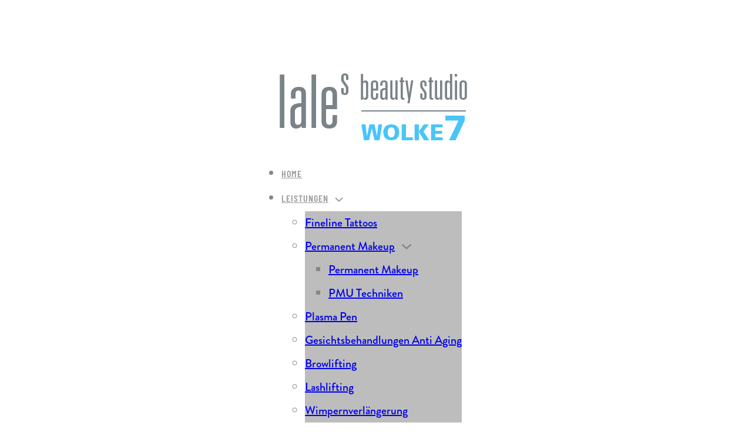

--- FILE ---
content_type: text/html; charset=UTF-8
request_url: https://wolke7.beauty/impressum/
body_size: 22622
content:
<!DOCTYPE html>
<html lang="de">
<head>
<meta charset="UTF-8">
<meta name="viewport" content="width=device-width, initial-scale=1">
<title>Impressum - Wolke 7</title>
<style id="wpr-usedcss">img:is([sizes=auto i],[sizes^="auto," i]){contain-intrinsic-size:3000px 1500px}img.emoji{display:inline!important;border:none!important;box-shadow:none!important;height:1em!important;width:1em!important;margin:0 .07em!important;vertical-align:-.1em!important;background:0 0!important;padding:0!important}:root{--bricks-vh:1vh;--bricks-transition:all 0.2s;--bricks-color-primary:#ffd64f;--bricks-color-secondary:#fc5778;--bricks-text-dark:#212121;--bricks-text-medium:#616161;--bricks-text-light:#9e9e9e;--bricks-text-info:#00b0f4;--bricks-text-success:#11b76b;--bricks-text-warning:#ffa100;--bricks-text-danger:#fa4362;--bricks-bg-info:#e5f3ff;--bricks-bg-success:#e6f6ed;--bricks-bg-warning:#fff2d7;--bricks-bg-danger:#ffe6ec;--bricks-bg-dark:#263238;--bricks-bg-light:#f5f6f7;--bricks-border-color:#dddedf;--bricks-border-radius:4px;--bricks-tooltip-bg:#23282d;--bricks-tooltip-text:#eaecef}html{-ms-text-size-adjust:100%;-webkit-text-size-adjust:100%;line-height:1.15}body{margin:0}footer,header,main,nav{display:block}audio,video{display:inline-block}audio:not([controls]){display:none;height:0}img{border-style:none}button,input,select,textarea{font-family:sans-serif;font-size:100%;line-height:1.15;margin:0}button,input{overflow:visible}button,select{text-transform:none}[type=submit],button,html [type=button]{-webkit-appearance:button}[type=button]::-moz-focus-inner,[type=submit]::-moz-focus-inner,button::-moz-focus-inner{border-style:none;padding:0}[type=button]:-moz-focusring,[type=submit]:-moz-focusring,button:-moz-focusring{outline:ButtonText dotted 1px}textarea{overflow:auto}[type=number]::-webkit-inner-spin-button,[type=number]::-webkit-outer-spin-button{height:auto}[type=search]{-webkit-appearance:textfield;outline-offset:-2px}[type=search]::-webkit-search-cancel-button,[type=search]::-webkit-search-decoration{-webkit-appearance:none}::-webkit-file-upload-button{-webkit-appearance:button;font:inherit}canvas{display:inline-block}[hidden],template{display:none}.brxe-section{align-items:center;display:flex;flex-direction:column;margin-left:auto;margin-right:auto;width:100%}@media (max-width:767px){.brxe-section{flex-wrap:wrap}}.brxe-section.bricks-lazy-hidden{background-image:none!important}.brxe-container{align-items:flex-start;display:flex;flex-direction:column;margin-left:auto;margin-right:auto;width:1100px}@media (max-width:767px){.brxe-container{flex-wrap:wrap}}.brxe-container.bricks-lazy-hidden{background-image:none!important}.brxe-block{align-items:flex-start;display:flex;flex-direction:column;width:100%}@media (max-width:767px){.brxe-block{flex-wrap:wrap}}.brxe-block.bricks-lazy-hidden{background-image:none!important}.brxe-div.bricks-lazy-hidden{background-image:none!important}[class*=brxe-]{max-width:100%}:where([class*=brxe-].has-shape>*){position:relative}svg:not([width]){min-width:1em}svg:not([height]){min-height:1em}span[class*=brxe-]:not(.brxe-section):not(.brxe-container):not(.brxe-block):not(.brxe-div){width:auto}#brx-footer{background-position:50%;background-size:cover;flex-shrink:0;margin-top:auto;position:relative;width:100%}.brx-popup{align-items:center;display:flex;flex-direction:column;height:100vh;height:calc(var(--bricks-vh,1vh)*100);justify-content:center;left:0;position:fixed!important;top:0;width:100%;z-index:10000}.brx-popup .brx-popup-backdrop{background-color:rgba(0,0,0,.5);bottom:0;left:0;opacity:1;position:absolute;right:0;top:0;transition:all 1s ease-in-out;visibility:visible}.brx-popup.hide{pointer-events:none}.brx-popup.hide,.brx-popup.hide .brx-popup-backdrop{opacity:0;visibility:hidden}.brx-popup-content{background-color:#fff;margin:0;max-width:100%;overflow-y:auto;padding:30px;z-index:1}.brx-popup-content.brx-woo-quick-view{width:auto}html{font-size:62.5%}*,:after,:before,html{box-sizing:border-box}:after,:before{outline:0}*{border-color:var(--bricks-border-color)}body{-webkit-font-smoothing:antialiased;-moz-osx-font-smoothing:grayscale;word-wrap:break-word;background-color:#fff;background-position:50%;color:#363636;font-family:-apple-system,"system-ui",'Segoe UI',roboto,helvetica,arial,sans-serif,'Apple Color Emoji','Segoe UI Emoji','Segoe UI Symbol';font-size:15px;line-height:1.7;transition:var(--bricks-transition);transition:padding-top 0s}body.no-scroll{overflow:hidden}.brx-body{display:flex;flex-direction:column;margin:0 auto;width:100%}:where(a){border-color:currentcolor;color:currentcolor;cursor:pointer;text-decoration:none}h1,h2,h3{margin:0;text-rendering:optimizelegibility}h1 a,h2 a,h3 a{color:currentcolor}h1{font-size:2.4em}h1,h2{line-height:1.4}h2{font-size:2.1em}h3{font-size:1.8em}h3{line-height:1.4}:where(p){margin:0 0 1.2em}:where(p:last-of-type){margin-bottom:0}:where(p:last-of-type)+h1,:where(p:last-of-type)+h2,:where(p:last-of-type)+h3,:where(p:last-of-type)+h4,:where(p:last-of-type)+h5,:where(p:last-of-type)+h6{margin-top:1.2em}img{height:auto;max-width:100%;outline:0;vertical-align:middle}.bricks-lazy-hidden.wait,.bricks-lazy-load-isotope.wait{background-image:url("[data-uri]")!important;background-position:50% 50%;background-repeat:no-repeat;background-size:32px;filter:brightness(.5);transition:all 0s}audio,iframe{max-width:100%}button{border:none;cursor:pointer;outline:0;padding:0}label{color:var(--bricks-text-light);display:block;font-weight:400;margin-bottom:5px}button,input,select,textarea{font-family:inherit;text-align:inherit}.input,input:not([type=submit]),select,textarea{border-style:solid;border-width:1px;box-shadow:none;color:currentcolor;font-size:inherit;line-height:40px;outline:0;padding:0 12px;transition:var(--bricks-transition);width:100%}input[type=button]{width:auto}input[type=submit],select{cursor:pointer}select{appearance:none;-webkit-appearance:none;background-color:transparent;background-image:linear-gradient(45deg,transparent 50%,gray 0),linear-gradient(135deg,gray 50%,transparent 0);background-position:calc(100% - 20px) calc(50% + 2px),calc(100% - 16px) calc(50% + 2px);background-repeat:no-repeat;background-size:4px 4px,4px 4px;border-radius:0}textarea{height:auto;line-height:inherit!important;min-height:90px;padding:10px 12px}::placeholder{color:var(--bricks-border-color)}.skip-link{background:#000;border-bottom-right-radius:8px;color:#fff;font-weight:700;left:0;padding:5px 10px;position:fixed;top:0;transform:translateY(-102%);transition:transform .3s;z-index:9999}.skip-link:focus{transform:translateY(0)}body.bricks-is-frontend :focus-visible{outline:auto}@supports not selector(:focus-visible){body.bricks-is-frontend :focus{outline:auto}}.brx-has-megamenu.open .brx-megamenu{opacity:1;visibility:visible}.brx-megamenu{left:0;opacity:0;position:absolute;transition-duration:.2s;transition-property:opacity,transform,visibility;transition-timing-function:ease;visibility:hidden;width:100%;z-index:998}.brx-megamenu:not(.brx-submenu-positioned){display:none!important}.brx-has-multilevel .open>ul,.brx-has-multilevel.open>ul{opacity:1;transform:translate(0);visibility:visible}.brx-has-multilevel .open.active,.brx-has-multilevel .open.active>ul>li,.brx-has-multilevel.open.active,.brx-has-multilevel.open.active>ul>li{display:flex}.brx-has-multilevel .menu-item a{width:100%}.brx-has-multilevel .open:not(.active)>.brx-submenu-toggle{display:none}.brx-has-multilevel>ul ul{transform:translate(20px);transition:transform .1s cubic-bezier(0,0,.2,1);will-change:transform}.brx-has-multilevel ul:not(.brx-multilevel-overflow-right){left:0!important}.brx-has-multilevel ul .active>.brx-submenu-toggle,.brx-has-multilevel ul li:not(.open){display:none}.brx-submenu-toggle{align-items:center;cursor:pointer;display:flex}.brx-submenu-toggle.icon-right button{margin-left:10px}.brx-submenu-toggle button{align-items:center;background-color:transparent;color:currentcolor;display:flex;transition:transform .1s cubic-bezier(0,0,.2,1);will-change:transform}.brx-multilevel-overflow-right,.brx-multilevel-overflow-right ul,.brx-submenu-overflow-right{left:auto!important;right:0!important}.brx-sub-submenu-overflow-right,.brx-sub-submenu-overflow-right ul,.brx-submenu-overflow-right ul{left:auto!important;right:100%!important}#brx-content{flex:1;position:relative;width:100%}#brx-content>.woocommerce{margin-left:auto;margin-right:auto}.bricks-layout-item{line-height:1.6;position:relative}.bricks-layout-item:last-child img{padding-bottom:0!important}li.bricks-gutter-sizer{pointer-events:none;position:absolute;top:-99999px;visibility:hidden;width:var(--gutter)!important}.bricks-masonry{--columns:3;--gutter:10px;display:flex;flex-flow:row wrap;position:relative}.bricks-masonry>:not(.bricks-gutter-sizer){margin-bottom:var(--gutter);width:calc(100%/var(--columns) - var(--gutter)*(var(--columns) - 1)/ var(--columns))}#brx-header{background-position:50%;background-size:cover;position:relative;width:100%}#brx-header.transparent{background:0 0;border:none;box-shadow:none;color:#fff}#brx-header.sticky{left:0;position:fixed;right:0;top:0;transition:background-color .2s,transform .4s;width:100%;z-index:998}#brx-header.sticky.on-scroll{position:sticky}#brx-header.sticky .bricks-nav-menu>li>a,#brx-header.sticky>.brxe-block,#brx-header.sticky>.brxe-container,#brx-header.sticky>.brxe-div,#brx-header.sticky>.brxe-section{transition:inherit}#brx-header.sticky.slide-up:not(:has(.cart-detail.off-canvas.active,.brxe-offcanvas.brx-open)){-ms-overflow-style:none;overflow-x:hidden;scrollbar-width:none;transform:translateY(-101%)}#brx-header.sticky.slide-up::-webkit-scrollbar{display:none}#brx-header.sticky.sliding{overflow:hidden}#brx-header.sticky:has(.cart-detail.off-canvas.active,.brxe-offcanvas.brx-open){transition:none}.bricks-lightbox a{cursor:zoom-in}.bricks-background-video-wrapper{background-size:cover;height:100%;left:0;overflow:hidden;pointer-events:none;position:absolute!important;top:0;width:100%;z-index:-1}.bricks-background-video-wrapper iframe,.bricks-background-video-wrapper video{border:none;height:inherit;left:50%;max-width:none;position:absolute;top:50%;transform:translate(-50%,-50%);width:inherit}.bricks-background-video-wrapper .bricks-video-poster-image{height:inherit;left:50%;object-fit:cover;position:absolute;top:50%;transform:translate(-50%,-50%);width:inherit;z-index:1}.bricks-pagination ul{display:flex;flex-wrap:wrap;gap:20px;justify-content:center;list-style-type:none;margin:0;padding:0}.brx-load-more-hidden,.brx-query-trail:not(.bricks-isotope-sizer){display:none}.bricks-isotope-sizer{pointer-events:none;position:absolute;top:-99999px;visibility:hidden}.brx-load-more-hidden{display:none}.bricks-isotope-filters{color:var(--bricks-text-light);list-style-type:none;margin:0;padding:0;text-align:center}.bricks-isotope-filters li{cursor:pointer;display:inline-block;margin-bottom:30px;padding:0 20px;width:auto!important}.bricks-isotope-filters .active{color:var(--bricks-text-dark)}.bricks-swiper-container{list-style:none;margin-left:auto;margin-right:auto;opacity:0;overflow:hidden;padding:0;position:relative;transition:opacity .1s ease-in .1s;z-index:1}.bricks-swiper-container:not(.swiper-initialized) .swiper-slide:not(.swiper-slide-active){opacity:0}[class^=brxe-] .bricks-swiper-container{opacity:1!important}.swiper-slide{flex-shrink:0;height:100%;position:relative;transition-property:transform;width:100%}.bricks-swiper-button-prev{background-image:none!important;transform:translate(-100%,-50%)}.bricks-swiper-button-next{background-image:none!important;transform:translate(100%,-50%)}.swiper-pagination{display:flex;flex-direction:row;position:absolute;text-align:center;transform:translateZ(0);transition:opacity .3s;z-index:10}:where(.brxe-accordion){list-style-type:none;margin:0;padding:0;width:100%}:where(.brxe-accordion) .brx-open .accordion-content-wrapper{display:block}:where(.brxe-accordion) .brx-open .icon.expanded{display:block!important}:where(.brxe-accordion) .brx-open .icon.expanded+.icon{display:none}:where(.brxe-accordion) .accordion-title-wrapper{cursor:pointer;margin-bottom:-1px;padding:15px 0;transition:var(--bricks-transition)}:where(.brxe-accordion) .accordion-title{align-items:center;display:flex}:where(.brxe-accordion) .accordion-title:empty{display:none!important}:where(.brxe-accordion) .accordion-title.icon-left{flex-direction:row-reverse}:where(.brxe-accordion) .accordion-title.icon-left .icon{margin-left:0;margin-right:10px}:where(.brxe-accordion) .accordion-title.icon-right .icon{margin-left:10px;margin-right:0}:where(.brxe-accordion) .accordion-title .title{flex:1;line-height:30px;margin:0}:where(.brxe-accordion) .accordion-title .icon{font-size:.8em;line-height:1;position:relative;top:1px;transform-origin:center}:where(.brxe-accordion) .accordion-title .icon.expanded{display:none}:where(.brxe-accordion) .accordion-subtitle{opacity:.8}:where(.brxe-accordion) .accordion-content-wrapper{animation:.5s height;display:none;overflow:hidden;padding:0 0 15px}:where(.brxe-accordion) .accordion-content-wrapper:empty{display:none!important}.brxe-accordion-nested{width:100%}.brxe-accordion-nested .accordion-title-wrapper{cursor:pointer}.brxe-accordion-nested .accordion-title-wrapper .brxe-heading{margin:0}.brxe-accordion-nested .accordion-content-wrapper{display:none}.brxe-accordion-nested .brx-open>.accordion-content-wrapper{display:block}:where(.brxe-alert){align-items:center;border-color:currentcolor;display:flex;justify-content:space-between;padding:15px;width:100%}:where(.brxe-alert).info{background-color:var(--bricks-bg-info);color:var(--bricks-text-info)}:where(.brxe-alert).info .bricks-button{background-color:var(--bricks-text-info);color:#fff}:where(.brxe-alert).success{background-color:var(--bricks-bg-success);color:var(--bricks-text-success)}:where(.brxe-alert).success .bricks-button{background-color:var(--bricks-text-success);color:#fff}:where(.brxe-alert).warning{background-color:var(--bricks-bg-warning);color:var(--bricks-text-warning)}:where(.brxe-alert).warning .bricks-button{background-color:var(--bricks-text-warning);color:#fff}:where(.brxe-alert).danger{background-color:var(--bricks-bg-danger);color:var(--bricks-text-danger)}:where(.brxe-alert).danger .bricks-button{background-color:var(--bricks-text-danger);color:#fff}:where(.brxe-alert).muted{background-color:var(--bricks-bg-light)}:where(.brxe-alert) .content{flex:1}:where(.brxe-alert) h1,:where(.brxe-alert) h2,:where(.brxe-alert) h3,:where(.brxe-alert) h4,:where(.brxe-alert) h5,:where(.brxe-alert) h6{color:inherit}:where(.brxe-alert) p{margin:0}:where(.brxe-alert) a{text-decoration:underline}:where(.brxe-alert) svg{cursor:pointer;height:1em}:where(.brxe-alert) svg g{stroke:currentcolor}.brxe-audio{background-color:var(--bricks-bg-dark);background-position:50%;background-repeat:no-repeat;background-size:cover;color:#fff;padding:15px 20px;width:100%}.brxe-back-to-top{align-items:center;appearance:none;bottom:20px;cursor:pointer;display:flex;flex-direction:row;opacity:0;position:fixed;right:20px;transition:all .1s ease-in-out;visibility:hidden;z-index:9999}.brxe-back-to-top.visible{opacity:1;visibility:visible}.brxe-animated-typing{line-height:1;margin:0}.brxe-carousel{min-width:0;position:relative;width:100%}.brxe-carousel .image{background-position:50%;background-size:cover;bottom:0;height:300px;left:0;position:relative;right:0;top:0}.brxe-countdown{display:inline-flex;flex-wrap:wrap;width:auto}.brxe-countdown .field{align-items:center;display:inline-flex;flex-direction:column;justify-content:center}.brxe-countdown .format,.brxe-countdown .prefix,.brxe-countdown .suffix{display:block}.brxe-counter{width:auto}:where(.brxe-divider){align-items:center;display:flex;font-size:30px;gap:30px}:where(.brxe-divider).horizontal{width:100%}:where(.brxe-divider).horizontal .line{border-top:1px solid}:where(.brxe-divider).vertical{flex-direction:column}:where(.brxe-divider).vertical .line{border-right:1px solid;width:auto}:where(.brxe-divider) .line{position:relative;width:100%}:where(.brxe-divider) .icon{flex-shrink:0;position:relative}:where(.brxe-divider) a{display:inline-flex}.brxe-dropdown{display:flex;flex-direction:column;position:relative}.brxe-dropdown[data-static] .open>.brx-dropdown-content,.brxe-dropdown[data-static].open>.brx-dropdown-content{display:block}.brxe-dropdown[data-static] .brx-dropdown-content{display:none;position:static}.brxe-dropdown:not([data-toggle=click]):hover .brx-dropdown-content:after{bottom:100%;content:"";height:var(--brx-dropdown-height-before,0);position:absolute;width:100%;z-index:1}.brxe-dropdown.open>.brx-dropdown-content{opacity:1;visibility:visible}.brxe-dropdown:not(.open) .brx-dropdown-content{pointer-events:none}.brxe-dropdown .brx-submenu-toggle{gap:10px}.brxe-dropdown .brxe-dropdown:not([data-toggle=click]):hover:before{display:none}.brxe-dropdown .brxe-dropdown .brx-dropdown-content{left:100%;top:0}.brx-dropdown-content{background-color:#fff;display:flex;flex-direction:column;list-style-type:none;margin:0;min-width:200px;opacity:0;padding:0;position:absolute;top:100%;transition-duration:.2s;transition-property:opacity,transform,visibility;transition-timing-function:ease;visibility:hidden;z-index:1001}.brx-dropdown-content:not(.brx-submenu-positioned){display:none!important}.brx-multilevel-back{align-items:center;cursor:pointer;display:flex;gap:3px;width:100%}:where(.brxe-form){display:flex;flex-wrap:wrap;width:100%}:where(.brxe-form) .label,:where(.brxe-form) label{color:inherit;font-size:12px;font-weight:600;letter-spacing:.4px;text-transform:uppercase}:where(.brxe-form) .form-group{display:flex;flex-direction:column;padding:0 0 20px;width:100%}:where(.brxe-form) .form-group.captcha,:where(.brxe-form) .form-group:last-child{padding-bottom:0}:where(.brxe-form) .form-group.captcha{line-height:1}:where(.brxe-form) .form-group.file{display:block}:where(.brxe-form) .form-group.file>label.choose-files{margin-bottom:0}:where(.brxe-form) .form-group>.label{margin-bottom:5px}:where(.brxe-form) .form-group .form-group-error-message{background-color:var(--bricks-bg-danger);color:var(--bricks-text-danger);display:none;padding:15px;width:100%}:where(.brxe-form) .form-group .form-group-error-message.show{display:block}:where(.brxe-form) .form-group .password-input-wrapper{position:relative}:where(.brxe-form) .form-group .password-input-wrapper .password-toggle{background:0 0;position:absolute;right:12px;top:50%;transform:translateY(-50%)}:where(.brxe-form) .form-group .password-input-wrapper .password-toggle span{display:flex}:where(.brxe-form) .form-group .password-input-wrapper .password-toggle span.hide{display:none}:where(.brxe-form) .submit-button-wrapper{width:auto}:where(.brxe-form) .required:after{content:"*";padding:0 2px;position:relative;top:-2px}:where(.brxe-form) .options-wrapper{list-style-type:none;margin:0;padding:0}:where(.brxe-form) .options-wrapper input,:where(.brxe-form) .options-wrapper label{display:inline-block;height:auto;margin:0 5px 0 0;width:auto}:where(.brxe-form) .options-wrapper input[type=checkbox],:where(.brxe-form) .options-wrapper input[type=radio]{margin:initial;padding:initial;position:relative;top:1px}:where(.brxe-form) button[type=submit].sending{cursor:default}:where(.brxe-form) button[type=submit].sending .text{opacity:.5}:where(.brxe-form) button[type=submit].sending>i,:where(.brxe-form) button[type=submit].sending>svg{display:none}:where(.brxe-form) button[type=submit].sending .loading{animation:1s linear infinite load8;display:flex;opacity:1}:where(.brxe-form) button[type=submit].sending .loading svg{transform:scaleX(-1)}:where(.brxe-form) button[type=submit] .loading{display:none}:where(.brxe-form) button[type=submit] svg{height:1em;transform-origin:center}:where(.brxe-form) .recaptcha-hidden{display:none}:where(.brxe-form) .recaptcha-error{display:none;padding:0!important}:where(.brxe-form) .recaptcha-error.show{display:block}:where(.brxe-form) .recaptcha-error .brxe-alert.danger{align-items:center;background-color:var(--bricks-bg-danger);border-color:currentcolor;color:var(--bricks-text-danger);display:flex;justify-content:space-between;padding:15px;width:100%}:where(.brxe-form) .hcaptcha-error{display:none;padding:0!important}:where(.brxe-form) .hcaptcha-error.show{display:block}:where(.brxe-form) .hcaptcha-error .brxe-alert.danger{align-items:center;background-color:var(--bricks-bg-danger);border-color:currentcolor;color:var(--bricks-text-danger);display:flex;justify-content:space-between;padding:15px;width:100%}:where(.brxe-form) input[type=checkbox]+.label,:where(.brxe-form) input[type=checkbox]+label,:where(.brxe-form) input[type=radio]+.label,:where(.brxe-form) input[type=radio]+label{color:inherit;cursor:pointer;font-family:inherit;font-size:inherit;font-weight:inherit;letter-spacing:inherit;line-height:inherit;text-align:inherit;text-transform:inherit}:where(.brxe-form) textarea{height:inherit;resize:vertical}:where(.brxe-form) .message{background-color:var(--bricks-bg-info);color:var(--bricks-text-info);display:flex;gap:15px;justify-content:space-between;opacity:1;padding-bottom:0;position:relative;width:100%}:where(.brxe-form) .message.success{background-color:var(--bricks-bg-success);color:var(--bricks-text-success)}:where(.brxe-form) .message.error{background-color:var(--bricks-bg-danger);color:var(--bricks-text-danger)}:where(.brxe-form) .message .text{padding:15px}:where(.brxe-form) .message.closing{opacity:0;transition:opacity .2s}:where(.brxe-form) .message .close{all:unset;cursor:pointer;padding:15px}:where(.brxe-form) input.file,:where(.brxe-form) input[type=file]{display:block;height:0;opacity:0;width:0}:where(.brxe-form) .file-result{display:none;padding:0}:where(.brxe-form) .file-result.show{align-items:center;display:flex;margin:0 0 15px}:where(.brxe-form) .file-result.show.danger{background-color:var(--bricks-bg-danger);color:var(--bricks-text-danger);justify-content:space-between;padding:15px}:where(.brxe-form) .file-result.show.danger svg{cursor:pointer;height:1em;margin-left:5px}:where(.brxe-form) .file-result.show.danger svg g{stroke:currentcolor}:where(.brxe-form) .file-result.show .remove{display:inline-block;font-size:12px;line-height:30px;margin:0 15px;padding:0 10px}:where(.brxe-form) .file-result.show .remove:hover{background-color:var(--bricks-text-danger);color:#fff}:where(.brxe-form) .choose-files{border-style:solid;border-width:1px;cursor:pointer;display:inline-block;line-height:40px;padding:0 15px;text-align:center;text-transform:none;white-space:nowrap;width:auto}:where(.brxe-heading).has-separator{align-items:center;display:inline-flex;gap:20px}:where(.brxe-heading)>[contenteditable]{display:inline-block;text-decoration:inherit}:where(.brxe-heading) .separator{border-top:1px solid;flex-grow:1;flex-shrink:0;height:1px}:where(.brxe-icon-box){align-items:flex-start;display:flex;flex-direction:column}:where(.brxe-icon-box).top .icon{margin-bottom:20px}:where(.brxe-icon-box).bottom{flex-direction:column-reverse}:where(.brxe-icon-box).bottom .icon{margin-top:20px}:where(.brxe-icon-box).right{flex-direction:row-reverse}:where(.brxe-icon-box).right .icon{margin-left:20px}:where(.brxe-icon-box).left{flex-direction:row}:where(.brxe-icon-box).left .icon{margin-right:20px}:where(.brxe-icon-box) .icon{display:inline-flex}:where(.brxe-icon-box) .icon a{display:inline-flex}:where(.brxe-icon-box) i{display:inline-block;font-size:40px;line-height:1;text-align:center}a.brxe-image{display:inline-block}:where(.brxe-image).tag{display:inline-block;height:fit-content;position:relative;width:auto}:where(.brxe-image).caption{overflow:hidden;position:relative}:where(.brxe-image).overlay{position:relative}:where(.brxe-image).overlay:before{bottom:0;content:"";left:0;pointer-events:none;position:absolute;right:0;top:0}:where(.brxe-image):before{border-radius:inherit}:where(.brxe-image) a{border-radius:inherit;position:static;transition:inherit}:where(.brxe-image) picture{border-radius:inherit;transition:inherit}:where(.brxe-image) img{border-radius:inherit;height:100%;position:static!important;transition:inherit;width:100%}:where(.brxe-image) img.bricks-lazy-hidden+figcaption{display:none}:where(.brxe-image) .icon{color:#fff;font-size:60px;pointer-events:none;position:absolute;right:50%;text-align:center;top:50%;transform:translate(50%,-50%);z-index:5}:where(.brxe-image) .bricks-image-caption{background:linear-gradient(0deg,rgba(0,0,0,.5),rgba(0,0,0,.25) 70%,transparent);bottom:0;color:#fff;font-size:inherit;margin:0;padding:10px 15px;pointer-events:none;position:absolute!important;text-align:center;width:100%;z-index:1}.brxe-image-gallery{width:100%}.brxe-image-gallery .image{position:relative}.brxe-image-gallery[data-layout=metro] .image img{height:auto;width:100%}:where(.brxe-filter-checkbox[data-mode=button]){display:flex;flex-wrap:wrap;gap:10px}:where(.brxe-filter-checkbox[data-mode=button]) .bricks-button{display:inline-block}:where(.brxe-filter-radio[data-mode=button]){display:flex;flex-wrap:wrap;gap:10px}:where(.brxe-list){list-style-type:none;margin:0;padding:0;width:100%}:where(.brxe-list) li{position:relative}:where(.brxe-list) li:last-child{margin-bottom:0}:where(.brxe-list) li[data-highlight]:before{content:attr(data-highlight);display:inline-block}:where(.brxe-list) .content{align-items:center;display:flex;justify-content:space-between}:where(.brxe-list) .icon{align-items:center;display:inline-flex;flex-shrink:0;justify-content:center}:where(.brxe-list) .icon svg{font-size:medium}:where(.brxe-list) .title{display:inline-block;margin:0 10px 0 0}:where(.brxe-list) .meta{margin-left:10px}:where(.brxe-list) .description{display:flex}:where(.brxe-list) .separator{border-top-style:solid;border-top-width:1px;flex:1;flex-basis:50px}.brxe-map{height:300px;width:100%}.brxe-map>iframe{border:0}.brxe-map ul{list-style-type:none;margin:0;padding:0}:where(.brxe-nav-menu).dragging .bricks-mobile-menu-wrapper{display:none!important;pointer-events:none!important}:where(.brxe-nav-menu) .menu-item:not(.open) .sub-menu{pointer-events:none}:where(.brxe-nav-menu) .menu-item:not(.open) .sub-menu:not(.brx-submenu-positioned){display:none!important}:where(.brxe-nav-menu) ol,:where(.brxe-nav-menu) ul{list-style-type:none;margin:0;padding:0}:where(.brxe-nav-menu) .bricks-nav-menu{display:flex;line-height:inherit;margin:0;padding:0}:where(.brxe-nav-menu) .bricks-nav-menu>li{margin:0 0 0 30px}:where(.brxe-nav-menu) .bricks-nav-menu>li.menu-item-has-children:hover:before{content:"";height:100%;min-height:60px;position:absolute;top:100%;width:100%;z-index:1}:where(.brxe-nav-menu) .bricks-nav-menu>li>.sub-menu.caret:before{border:0 solid transparent;border-bottom:0 solid var(--bricks-bg-dark);content:"";height:0;left:0;position:absolute;top:0;transform:translateY(-100%);width:0}:where(.brxe-nav-menu) .bricks-nav-menu>li[data-toggle=click]:before{display:none}:where(.brxe-nav-menu) .bricks-nav-menu>li[data-toggle=click].open>.sub-menu.caret:before{display:block}:where(.brxe-nav-menu) .bricks-nav-menu>li[data-toggle=click] .sub-menu.caret:before{display:none}:where(.brxe-nav-menu) .bricks-nav-menu li{position:relative}:where(.brxe-nav-menu) .bricks-nav-menu li.open>.sub-menu{opacity:1;visibility:visible}:where(.brxe-nav-menu) .bricks-nav-menu li.open[data-static]>.sub-menu{display:block}:where(.brxe-nav-menu) .bricks-nav-menu li:not(.brx-has-megamenu)>a{display:flex;width:100%}:where(.brxe-nav-menu) .bricks-nav-menu li[data-static]{flex-direction:column}:where(.brxe-nav-menu) .bricks-nav-menu li[data-static] .sub-menu{display:none;position:static!important;transform:none}:where(.brxe-nav-menu) .bricks-nav-menu .sub-menu{background-color:var(--bricks-bg-dark);color:#fff;line-height:60px;min-width:150px;opacity:0;position:absolute;top:100%;transition:var(--bricks-transition);visibility:hidden;white-space:nowrap;z-index:998}:where(.brxe-nav-menu) .bricks-nav-menu .sub-menu li{border-style:none;position:relative;width:100%}:where(.brxe-nav-menu) .bricks-nav-menu .sub-menu a,:where(.brxe-nav-menu) .bricks-nav-menu .sub-menu button{color:currentcolor;padding:0 20px}:where(.brxe-nav-menu) .bricks-nav-menu .sub-menu .sub-menu{left:100%;padding-top:0;top:0}:where(.brxe-nav-menu) .bricks-nav-menu .brx-has-multilevel .sub-menu .brx-submenu-toggle{width:100%}:where(.brxe-nav-menu) .bricks-mobile-menu-toggle{background-color:transparent;cursor:pointer;display:none;height:16px;min-width:12px;position:relative;width:20px}:where(.brxe-nav-menu) .bricks-mobile-menu-toggle.always{display:block!important}:where(.brxe-nav-menu) .bricks-mobile-menu-toggle:before{bottom:0;content:"";left:0;position:absolute;right:0;top:0;z-index:1}:where(.brxe-nav-menu) .bricks-mobile-menu-toggle:hover span{min-width:12px;width:20px}:where(.brxe-nav-menu) .bricks-mobile-menu-toggle span{background-color:currentcolor;display:block;height:2px;position:absolute;right:0;transition:var(--bricks-transition)}:where(.brxe-nav-menu) .bricks-mobile-menu-toggle .bar-top{min-width:12px;top:0;width:20px}:where(.brxe-nav-menu) .bricks-mobile-menu-toggle .bar-center{min-width:12px;top:7px;width:20px}:where(.brxe-nav-menu) .bricks-mobile-menu-toggle .bar-bottom{min-width:12px;top:14px;width:20px}.brx-body.iframe .bricks-mobile-menu-wrapper .sub-menu{display:block!important}.brxe-nav-menu.show-mobile-menu .bricks-mobile-menu-toggle{min-width:20px;width:20px;z-index:1000}.brxe-nav-menu.show-mobile-menu .bricks-mobile-menu-toggle.fixed{position:fixed}.brxe-nav-menu.show-mobile-menu .bricks-mobile-menu-toggle .bar-top{top:50%;transform:rotate(45deg)}.brxe-nav-menu.show-mobile-menu .bricks-mobile-menu-toggle .bar-center{opacity:0}.brxe-nav-menu.show-mobile-menu .bricks-mobile-menu-toggle .bar-bottom{top:50%;transform:rotate(-45deg)}.brxe-nav-menu.show-mobile-menu li.open>.brx-megamenu{display:initial;opacity:1;position:static;visibility:visible}.brxe-nav-menu.show-mobile-menu .bricks-mobile-menu-wrapper{max-width:100vw;opacity:1!important;transform:translateX(0)!important;visibility:visible;z-index:999}.brxe-nav-menu.show-mobile-menu .bricks-mobile-menu-overlay{opacity:1;visibility:visible;z-index:998}.brxe-nav-menu .bricks-mobile-menu-wrapper{bottom:0;color:#fff;display:flex;flex-direction:column;height:100vh;height:calc(var(--bricks-vh,1vh)*100);left:0;position:fixed;right:auto;scrollbar-width:none;top:var(--wp-admin--admin-bar--height,0);transition-duration:.2s;transition-property:background-color,opacity,transform,visibility;visibility:hidden;width:300px;z-index:999}.brxe-nav-menu .bricks-mobile-menu-wrapper::-webkit-scrollbar{background:0 0;height:0;width:0}.brxe-nav-menu .bricks-mobile-menu-wrapper:before{background-color:#23282d;background-size:cover;bottom:0;content:"";left:0;position:absolute;right:0;top:0;z-index:-1}.brxe-nav-menu .bricks-mobile-menu-wrapper.fade-in{opacity:0;transform:translateX(0)!important}.brxe-nav-menu .bricks-mobile-menu-wrapper.left{transform:translateX(-100%)}.brxe-nav-menu .bricks-mobile-menu-wrapper.right{left:auto;right:0;transform:translateX(100%)}.brxe-nav-menu .bricks-mobile-menu-wrapper a{display:block;width:100%}.brxe-nav-menu .bricks-mobile-menu-wrapper .brx-megamenu a{display:initial}.brxe-nav-menu .bricks-mobile-menu-wrapper li a{line-height:60px}.brxe-nav-menu .bricks-mobile-menu-wrapper li a:focus{outline-offset:-1px}.brxe-nav-menu .bricks-mobile-menu-wrapper .sub-menu{background:0 0!important;display:none;line-height:40px}.brxe-nav-menu .bricks-mobile-menu-wrapper .sub-menu li>.brx-submenu-toggle>*,.brxe-nav-menu .bricks-mobile-menu-wrapper .sub-menu li>a{padding:0 45px}.brxe-nav-menu .bricks-mobile-menu-wrapper li.open>.sub-menu{display:block}.brxe-nav-menu .bricks-mobile-menu-wrapper li.menu-item-has-children:hover:before{display:none}.brxe-nav-menu .bricks-mobile-menu{overflow-y:scroll;position:relative;scrollbar-width:none}.brxe-nav-menu .bricks-mobile-menu::-webkit-scrollbar{background:0 0;height:0;width:0}.brxe-nav-menu .bricks-mobile-menu>li>.brx-submenu-toggle>*,.brxe-nav-menu .bricks-mobile-menu>li>a{padding:0 30px}.brxe-nav-menu .bricks-mobile-menu .brx-megamenu{display:none}.brxe-nav-menu .bricks-mobile-menu-overlay{background-color:rgba(0,0,0,.25);bottom:0;left:0;opacity:0;position:fixed;right:0;top:0;transition:all .2s;visibility:hidden;z-index:-1}li.menu-item-has-children [aria-expanded] .menu-item-icon{background-color:transparent;color:inherit;pointer-events:none;transition:inherit}li.menu-item-has-children [aria-expanded] .menu-item-icon i{position:relative;top:2px}li.menu-item-has-children [aria-expanded=false] .open{display:block}li.menu-item-has-children [aria-expanded=false] .close{display:none}li.menu-item-has-children [aria-expanded=true] .close{display:block}li.menu-item-has-children [aria-expanded=true] .open{display:none}.brxe-nav-nested{align-items:center;display:inline-flex}.brxe-nav-nested .brx-toggle-div,.brxe-nav-nested .brxe-toggle{display:none}.brxe-nav-nested .menu-item:has(>.brx-toggle-div:not(.is-active):not(.brx-child-node)){display:none}.brxe-nav-nested.brx-open .brxe-dropdown:not([data-toggle=click]) .brx-dropdown-content:after{content:none}.brxe-nav-nested.brx-open .brx-nav-nested-items{align-items:stretch;background-color:#fff;bottom:0;display:flex;flex-direction:column;flex-wrap:nowrap;gap:0;justify-content:center;left:0;overflow-y:auto;position:fixed;right:0;top:var(--wp-admin--admin-bar--height,0);transition-duration:.2s;transition-property:opacity,transform,visibility;transition-timing-function:ease;z-index:1001}.brxe-nav-nested.brx-open li.menu-item a{justify-content:inherit;width:100%}.brxe-nav-nested.brx-open :where(li.menu-item.brx-toggle-div){display:block}.brxe-nav-nested.brx-open .brx-submenu-toggle{justify-content:space-between}.brxe-nav-nested.brx-open .brxe-dropdown:hover:before{content:none}.brxe-nav-nested.brx-open .brxe-dropdown.open>.brx-dropdown-content{display:flex;min-width:auto;opacity:1;overflow-y:auto;position:static;visibility:visible}.brxe-nav-nested.brx-open .brxe-dropdown .brx-dropdown-content{display:none}.brxe-nav-nested.brx-open .brx-has-megamenu .brx-dropdown-content{min-width:0!important}.brxe-nav-nested.brx-closing .brx-nav-nested-items{opacity:0!important;visibility:hidden!important}.brx-nav-nested-items{align-items:center;display:flex;flex-direction:row;flex-wrap:wrap;gap:30px;list-style-type:none;margin:0;padding:0}.brxe-offcanvas{visibility:hidden}.brxe-offcanvas.brx-open{visibility:visible}.brxe-offcanvas.brx-open .brx-offcanvas-inner{transform:translate(0)!important}.brxe-offcanvas.brx-open .brx-offcanvas-backdrop{opacity:1;visibility:visible;z-index:998}.brxe-offcanvas[data-direction=top] .brx-offcanvas-inner{bottom:auto;height:300px;left:0;right:0;top:0;transform:translateY(-100%);width:100vw}.brxe-offcanvas[data-direction=right] .brx-offcanvas-inner{bottom:0;height:100vh;height:calc(var(--bricks-vh,1vh)*100);left:auto;right:0;top:0;transform:translate(100%);width:300px}.brxe-offcanvas[data-direction=bottom] .brx-offcanvas-inner{bottom:0;height:300px;left:0;right:0;top:auto;transform:translateY(100%);width:100vw}.brxe-offcanvas[data-direction=left] .brx-offcanvas-inner{bottom:0;height:100vh;height:calc(var(--bricks-vh,1vh)*100);left:0;right:auto;top:0;transform:translate(-100%);width:300px}.brx-offcanvas-inner{background-color:#fff;display:flex;overflow-x:hidden;position:fixed;transition:transform .2s cubic-bezier(.25,0,.25,1);z-index:999}.brx-offcanvas-backdrop{background:rgba(0,0,0,.5);bottom:0;left:0;opacity:0;position:fixed;right:0;top:0;transition:opacity .2s cubic-bezier(.25,0,.25,1);visibility:hidden;z-index:-1}.brxe-pie-chart{align-items:center;display:flex;flex-flow:column wrap;font-size:30px;line-height:1;position:relative}.brxe-pie-chart .content{display:block;left:50%;position:absolute;top:50%;transform:translateX(-50%) translateY(-50%)}.brxe-post-content{width:100%}body:has(.wp-lightbox-overlay) #brx-content{overflow:hidden}:where(.brxe-post-meta) a{color:currentcolor}.brxe-post-toc{overflow-y:auto;top:var(--wp-admin--admin-bar--height,0);transform:translateX(0);width:400px}@media (min-width:52em){.brxe-post-toc{transform:translateX(0)}}.brxe-post-toc>.toc-list{overflow:hidden;position:relative}.brxe-post-toc .toc-list{counter-reset:item;list-style:none;margin:0;padding:0}.brxe-post-toc .toc-list li.toc-list-item{position:relative}.brxe-post-toc .toc-link{color:currentcolor;display:block;height:100%;text-decoration:none}.brxe-post-toc .toc-link:before{content:"";display:inline-block;height:inherit;left:0;position:absolute;right:0}.brxe-post-toc .toc-link.is-active-link{font-weight:700}.brxe-post-toc .is-collapsible{max-height:1000px;overflow:hidden;transition:all .3s ease-in-out}.brxe-post-toc .is-collapsed{max-height:0}.brxe-post-toc .is-position-fixed{position:fixed!important;top:0}.brxe-post-reading-progress-bar{background-color:transparent;border:none;height:12px;left:0;overflow:hidden;position:fixed;right:0;width:100%;z-index:9999}.brxe-post-reading-progress-bar::-webkit-progress-bar{background-color:transparent}.brxe-post-reading-progress-bar::-moz-progress-bar{background-color:var(--bricks-color-primary)}.brxe-post-reading-progress-bar::-webkit-progress-value{background-color:var(--bricks-color-primary)}.brxe-post-reading-progress-bar[value]{-webkit-appearance:none;appearance:none}.brxe-posts{overflow:hidden;width:100%}.brxe-posts img{width:100%}.brxe-posts .bricks-pagination{position:relative;z-index:1}:where(.brxe-pricing-tables){width:100%}:where(.brxe-pricing-tables) .pricing-tables{display:grid;gap:30px;grid-auto-columns:1fr;grid-auto-flow:column}@media (max-width:991px){:where(.brxe-pricing-tables) .pricing-tables{grid-auto-flow:unset;grid-template-columns:repeat(2,1fr)}[class*=brxe-]:not(.brxe-section):not(.brxe-container):not(.brxe-div){margin-right:10px;margin-left:10px}}:where(.brxe-pricing-tables) ol,:where(.brxe-pricing-tables) ul{list-style-type:none;margin:0;padding:0}:where(.brxe-pricing-tables) .tabs{display:flex;flex-direction:row;justify-content:center;margin:0 0 30px;padding:0}:where(.brxe-pricing-tables) .tab{cursor:pointer;margin:0 10px;text-align:center}:where(.brxe-pricing-tables) .pricing-table-bg{background-position:50%;background-size:cover;bottom:0;content:"";left:0;position:absolute;right:0;top:0}:where(.brxe-pricing-tables) .pricing-table-features,:where(.brxe-pricing-tables) .pricing-table-footer,:where(.brxe-pricing-tables) .pricing-table-header,:where(.brxe-pricing-tables) .pricing-table-pricing{position:relative;z-index:1}:where(.brxe-pricing-tables) .pricing-table{display:none;overflow:hidden;position:relative;text-align:center}:where(.brxe-pricing-tables) .pricing-table.active{display:block}:where(.brxe-pricing-tables) .pricing-table-header{display:flex;flex-wrap:wrap;justify-content:center;padding:30px}:where(.brxe-pricing-tables) .pricing-table-title{font-size:27px;font-weight:700}:where(.brxe-pricing-tables) .pricing-table-subtitle{width:100%}:where(.brxe-pricing-tables) .pricing-table-pricing{padding:30px}:where(.brxe-pricing-tables) .pricing-table-price-wrapper{align-self:stretch;color:var(--bricks-text-dark);display:inline-flex;flex-wrap:wrap;justify-content:center;position:relative}:where(.brxe-pricing-tables) .pricing-table-original-price{align-self:center;color:var(--bricks-text-light);font-size:1.2em;margin-right:10px;position:absolute;right:100%;text-decoration:line-through}:where(.brxe-pricing-tables) .pricing-table-price-prefix,:where(.brxe-pricing-tables) .pricing-table-price-suffix{display:flex;font-size:20px!important;font-weight:700}:where(.brxe-pricing-tables) .pricing-table-price{font-size:60px;line-height:1;margin:0 2px}:where(.brxe-pricing-tables) .pricing-table-price-meta{color:var(--bricks-text-light);display:block;width:100%}:where(.brxe-pricing-tables) .pricing-table-feature{align-items:center;border-bottom:1px solid var(--bricks-border-color);display:flex;justify-content:center;line-height:2;padding:10px 30px}:where(.brxe-pricing-tables) .pricing-table-feature:first-child{border-top:1px solid var(--bricks-border-color)}:where(.brxe-pricing-tables) .pricing-table-feature svg{flex-shrink:0}:where(.brxe-pricing-tables) .pricing-table-feature-title{margin:0 .5em}:where(.brxe-pricing-tables) .pricing-table-footer{padding:30px}:where(.brxe-pricing-tables) .pricing-table-button-text{display:flex;justify-content:center}:where(.brxe-pricing-tables) .pricing-table-additional-info{margin-top:1em}:where(.brxe-pricing-tables) .pricing-table-ribbon{height:100px;left:0;overflow:hidden;position:absolute;right:auto;top:0;width:100px;z-index:2}:where(.brxe-pricing-tables) .pricing-table-ribbon .pricing-table-ribbon-title{letter-spacing:.25px;margin-top:39px;transform:translateY(-50%) translateX(-50%) translateX(39px) rotate(-45deg);width:200%}:where(.brxe-pricing-tables) .pricing-table-ribbon.right{left:auto;right:0;transform:rotate(90deg)}:where(.brxe-pricing-tables) .pricing-table-ribbon.top .pricing-table-ribbon-title{line-height:40px;margin-top:-40px}:where(.brxe-pricing-tables) .pricing-table-ribbon-title{background-color:var(--bricks-color-primary);color:#fff;font-size:14px;font-weight:700;line-height:30px;text-align:center}:where(.brxe-progress-bar){display:grid;gap:20px;width:100%}:where(.brxe-progress-bar) label{cursor:inherit;display:flex;justify-content:space-between;margin-bottom:.5em}:where(.brxe-progress-bar) label>*{flex:1}:where(.brxe-progress-bar) label>*+.percentage{flex:none}:where(.brxe-progress-bar) .bar{background-color:var(--bricks-bg-light);height:8px;overflow:hidden;position:relative}:where(.brxe-progress-bar) .bar span{background-color:#dee2e5;height:100%;left:0;position:absolute;transition:all .6s cubic-bezier(.55,.055,.675,.19);width:0}:where(.brxe-related-posts) .related-posts{display:grid;gap:30px;grid-auto-columns:minmax(0,1fr);grid-auto-flow:column;list-style-type:none;margin:0;padding:0;width:100%}@media (max-width:478px){:where(.brxe-related-posts) .related-posts{grid-auto-flow:unset;grid-template-columns:repeat(1,1fr)}}:where(.brxe-related-posts) .related-posts.overlay .post-content{bottom:0;display:flex;flex-direction:column;position:absolute;right:0;top:0;width:100%;z-index:1}:where(.brxe-related-posts) .related-posts.image-right li{flex-direction:row-reverse}:where(.brxe-related-posts) .related-posts.image-right li>*{width:50%}:where(.brxe-related-posts) .related-posts.image-bottom li{flex-direction:column-reverse;justify-content:space-between}:where(.brxe-related-posts) .related-posts.image-left li{flex-direction:row}:where(.brxe-related-posts) .related-posts.image-left li>*{width:50%}:where(.brxe-related-posts) .related-posts figure{all:unset;position:relative}:where(.brxe-related-posts) .related-posts img{aspect-ratio:4/3;height:100%;object-fit:cover;object-position:center;width:100%}:where(.brxe-related-posts) .related-posts .post-content{height:100%}:where(.brxe-related-posts) .related-posts li{display:flex;flex-direction:column;position:relative;width:100%}:where(.brxe-related-posts) .related-posts h1,:where(.brxe-related-posts) .related-posts h2,:where(.brxe-related-posts) .related-posts h3,:where(.brxe-related-posts) .related-posts h4,:where(.brxe-related-posts) .related-posts h5,:where(.brxe-related-posts) .related-posts h6,:where(.brxe-related-posts) .related-posts p{margin:0}:where(.brxe-search) button{align-items:center;background-color:transparent;cursor:pointer;display:flex;gap:.5em;height:40px;justify-content:center;width:60px}:where(.brxe-search) button svg:not([height]){height:inherit}.bricks-search-overlay{background-color:#fff;background-position:50%;background-size:cover;bottom:0;color:var(--bricks-text-medium);height:100%;left:0;opacity:0;position:fixed;right:0;text-align:center;top:0;transform:scale(1.1);transition:all .4s;visibility:hidden;width:100%;z-index:-1}.bricks-search-overlay:after{bottom:0;content:"";left:0;position:absolute;right:0;top:0}.bricks-search-overlay.show{opacity:1;transform:scale(1);visibility:visible;z-index:999}.bricks-search-overlay .close{background-color:transparent!important;cursor:pointer;font-size:60px;line-height:1;position:fixed;right:30px;text-align:center;top:15px;z-index:1}.bricks-search-overlay .title{margin:0 0 1em}:where(.brxe-sidebar){list-style-type:none;margin:0;padding:0}:where(.brxe-sidebar) a{color:inherit}:where(.brxe-sidebar) .bricks-widget-wrapper{margin-bottom:40px}:where(.brxe-sidebar) .bricks-widget-wrapper:last-child{margin-bottom:0}:where(.brxe-sidebar) .bricks-widget-wrapper ul{margin-bottom:0}:where(.brxe-sidebar) .bricks-widget-wrapper li{line-height:30px;position:relative}:where(.brxe-sidebar) .bricks-widget-wrapper .wp-block-search button[type=submit],:where(.brxe-sidebar) .bricks-widget-wrapper .wp-block-search label{display:none!important}:where(.brxe-slider){list-style-type:none;margin:0;min-width:0;padding:0;position:relative;width:100%}:where(.brxe-slider) .title{color:#fff;font-size:3em;margin:0}:where(.brxe-slider) .content{color:#fff;font-size:1.6em}:where(.brxe-slider) .content+.bricks-button{margin-top:1em}:where(.brxe-slider) .bricks-button{display:inline-flex}:where(.brxe-slider) .bricks-swiper-container{height:inherit;max-height:inherit;max-width:inherit;min-height:inherit;min-width:inherit;width:inherit}:where(.brxe-slider) .swiper-slide{align-items:center;display:flex;justify-content:center;min-height:50vh;position:relative;text-align:center}:where(.brxe-slider) .slider-content{padding:30px 60px;position:relative;z-index:2}:where(.brxe-slider) .image{background-position:50%;background-size:cover;bottom:0;left:0;position:absolute;right:0;top:0}:where(.brxe-slider) .image:after{bottom:0;content:"";left:0;position:absolute;right:0;top:0;z-index:1}.brxe-social-icons{display:flex;list-style-type:none;margin:0;padding:0}.brxe-social-icons li,.brxe-social-icons li a{align-items:center;display:flex;flex:1;gap:5px;justify-content:center}.brxe-social-icons i{line-height:unset}.brxe-social-icons span{align-items:center;display:inline-flex}:where(.brxe-svg){height:auto;width:auto}:where(.brxe-svg) svg{height:auto;max-width:100%;overflow:visible;width:auto}:where(.brxe-tabs){display:flex;flex-direction:column;width:100%}:where(.brxe-tabs).horizontal .tab-title:not(:first-child){border-left:0!important}:where(.brxe-tabs).horizontal .tab-content{margin-top:-1px}:where(.brxe-tabs).vertical{flex-direction:row}:where(.brxe-tabs).vertical .tab-title:not(:first-child){border-top:0!important}:where(.brxe-tabs).vertical .tab-menu{display:block;max-width:40%;min-width:20%}:where(.brxe-tabs) .tab-menu{display:flex;flex-wrap:wrap;line-height:1;list-style-type:none;margin:0;padding:0;position:relative}:where(.brxe-tabs) .tab-title{align-items:center;cursor:pointer;display:flex;gap:10px;line-height:1;width:auto}:where(.brxe-tabs) .tab-title:empty{display:none!important}:where(.brxe-tabs) .tab-title.brx-open{font-weight:700}:where(.brxe-tabs) .tab-title.icon-right{flex-direction:row-reverse}:where(.brxe-tabs) .tab-content{flex:1;list-style-type:none;margin:0;padding:0}:where(.brxe-tabs) .tab-pane{display:none}:where(.brxe-tabs) .tab-pane:empty{display:none!important}:where(.brxe-tabs) .tab-pane.brx-open{display:block}.brxe-tabs-nested{display:flex;flex-direction:column;width:100%}.brxe-tabs-nested .tab-title{cursor:pointer;width:auto}.brxe-tabs-nested .tab-pane{display:none}.brxe-tabs-nested .tab-pane:empty{display:none!important}.brxe-tabs-nested .tab-pane.brx-open{display:block}:where(.brxe-team-members){display:grid;gap:20px;grid-auto-flow:column;list-style-type:none;margin:0;padding:0;width:100%}:where(.brxe-team-members).image-right .member{flex-direction:row-reverse}:where(.brxe-team-members).image-left .member{flex-direction:row}:where(.brxe-team-members).image-bottom .member{flex-direction:column-reverse}:where(.brxe-team-members) .member{display:flex;flex:1;flex-direction:column;overflow:hidden}:where(.brxe-team-members) .image{align-self:center;background-position:50%;background-size:cover;width:100%}:where(.brxe-team-members) .image:before{content:"";display:block;padding-top:100%}:where(.brxe-team-members) .image.ratio-16-9:before{padding-top:56.25%}:where(.brxe-team-members) .image.ratio-4-3:before{padding-top:75%}:where(.brxe-team-members) .content{flex:1;padding-top:15px}:where(.brxe-team-members) .title{margin-bottom:.2em}:where(.brxe-team-members) .subtitle{font-size:1.1em;margin-bottom:0}:where(.brxe-team-members) .subtitle+.description{margin-top:.25em}:where(.brxe-testimonials){position:relative}:where(.brxe-testimonials) .testimonial-meta-wrapper{align-items:center;display:inline-flex;letter-spacing:.5px;margin-top:15px}:where(.brxe-testimonials) .testimonial-meta-wrapper.image-position-top{flex-direction:column}:where(.brxe-testimonials) .testimonial-meta-wrapper.image-position-top .image{margin-bottom:15px}:where(.brxe-testimonials) .testimonial-meta-wrapper.image-position-right{flex-direction:row-reverse}:where(.brxe-testimonials) .testimonial-meta-wrapper.image-position-right .image{margin-left:15px}:where(.brxe-testimonials) .testimonial-meta-wrapper.image-position-bottom{flex-direction:column-reverse}:where(.brxe-testimonials) .testimonial-meta-wrapper.image-position-bottom .image{margin-top:15px}:where(.brxe-testimonials) .testimonial-meta-wrapper.image-position-left{flex-direction:row}:where(.brxe-testimonials) .testimonial-meta-wrapper.image-position-left .image{margin-right:15px}:where(.brxe-testimonials) .image{background-position:50%;background-size:cover;display:inline-block;height:60px;position:relative;width:60px}:where(.brxe-testimonials) .repeater-item{display:flex;flex-direction:column}:where(.brxe-testimonials) .testimonial-name{font-weight:700}:where(.brxe-testimonials) .testimonial-content-wrapper{all:unset}.brxe-toggle{background-color:transparent;border:0;color:inherit;font:inherit;margin:0;overflow:visible;text-transform:none;transition-duration:.15s;transition-property:opacity,filter;transition-timing-function:linear}.brxe-toggle{--brxe-toggle-scale:1;--brxe-toggle-width:40px;--brxe-toggle-height:24px;--brxe-toggle-bar-height:4px;--brxe-toggle-bar-width:40px;--brxe-toggle-bar-radius:4px;cursor:pointer;display:flex;line-height:1;transform:scale(var(--brxe-toggle-scale))}:where(.brxe-video){align-items:center;display:flex;justify-content:center;overflow:hidden;padding-top:56.25%;position:relative;width:100%}:where(.brxe-video) iframe,:where(.brxe-video) video{border:none;height:100%;position:absolute;top:0;width:100%}:where(.brxe-video) video{object-fit:cover}:where(.brxe-video) .perfmatters-lazy-youtube{margin-top:-56.25%}.bricks-video-preview-image{background-position:50%;background-repeat:no-repeat}.bricks-video-overlay,.bricks-video-preview-image{background-size:cover;bottom:0;cursor:pointer;left:0;position:absolute;right:0;top:0}.bricks-video-overlay{align-items:center;display:flex;justify-content:center;z-index:1}.bricks-video-overlay.bricks-lazy-hidden{background-image:none!important}.bricks-video-overlay-icon{color:#fff;cursor:pointer;font-size:60px;left:50%;position:absolute;top:50%;transform:translate(-50%,-50%);z-index:2}@keyframes load8{0%{-webkit-transform:rotate(0);transform:rotate(0)}to{-webkit-transform:rotate(1turn);transform:rotate(1turn)}}@font-face{font-display:swap;font-family:'Font Awesome 6 Brands';font-style:normal;font-weight:400;src:url(https://wolke7.beauty/wp-content/themes/bricks/assets/fonts/fontawesome/fa-brands-400.woff2) format("woff2"),url(https://wolke7.beauty/wp-content/themes/bricks/assets/fonts/fontawesome/fa-brands-400.ttf) format("truetype")}.fab{-moz-osx-font-smoothing:grayscale;-webkit-font-smoothing:antialiased;display:var(--fa-display,inline-block);font-family:'Font Awesome 6 Brands';font-style:normal;font-variant:normal;font-weight:400;line-height:1;text-rendering:auto}.fa-facebook-square:before{content:"\f082"}.fa-instagram:before{content:"\f16d"}:root{--animate-duration:1s;--animate-delay:1s;--animate-repeat:1}.brx-animated{animation-duration:1s;animation-fill-mode:both}.bricks-is-frontend .brx-animated[data-animation*=In],.bricks-is-frontend :not(.brx-animated)[data-interaction-hidden-on-load]{opacity:0}@media (prefers-reduced-motion:reduce),print{.brx-animated{animation-duration:1ms!important;animation-iteration-count:1!important;transition-duration:1ms!important}.brx-animated[class*=Out]{opacity:0}}body div.brlbs-cmpnt-container a,body div.brlbs-cmpnt-container audio,body div.brlbs-cmpnt-container canvas,body div.brlbs-cmpnt-container div,body div.brlbs-cmpnt-container footer,body div.brlbs-cmpnt-container form,body div.brlbs-cmpnt-container h1,body div.brlbs-cmpnt-container h2,body div.brlbs-cmpnt-container h3,body div.brlbs-cmpnt-container header,body div.brlbs-cmpnt-container i,body div.brlbs-cmpnt-container iframe,body div.brlbs-cmpnt-container img,body div.brlbs-cmpnt-container label,body div.brlbs-cmpnt-container li,body div.brlbs-cmpnt-container nav,body div.brlbs-cmpnt-container object,body div.brlbs-cmpnt-container p,body div.brlbs-cmpnt-container span,body div.brlbs-cmpnt-container tbody,body div.brlbs-cmpnt-container td,body div.brlbs-cmpnt-container tr,body div.brlbs-cmpnt-container ul,body div.brlbs-cmpnt-container video{border:0;font-family:inherit;font-size:100%;margin:0;padding:0;vertical-align:baseline}body div.brlbs-cmpnt-container footer,body div.brlbs-cmpnt-container header,body div.brlbs-cmpnt-container nav{display:block}body div.brlbs-cmpnt-container,body div.brlbs-cmpnt-container *{box-sizing:border-box;color:inherit;font-family:inherit;height:auto;inset:auto;line-height:inherit;position:static;width:auto}body div.brlbs-cmpnt-container button,body div.brlbs-cmpnt-container input,body div.brlbs-cmpnt-container select,body div.brlbs-cmpnt-container textarea{font-family:inherit;font-size:100%;line-height:1.15;margin:0}body div.brlbs-cmpnt-container button:after,body div.brlbs-cmpnt-container button:before{content:none}body div.brlbs-cmpnt-container button,body div.brlbs-cmpnt-container select{text-transform:none}body div.brlbs-cmpnt-container [type=button],body div.brlbs-cmpnt-container [type=submit],body div.brlbs-cmpnt-container button{-webkit-appearance:button}body div.brlbs-cmpnt-container ::-moz-focus-inner{border-style:none;padding:0}body div.brlbs-cmpnt-container :-moz-focusring{outline:ButtonText dotted 1px}body div.brlbs-cmpnt-container :-moz-ui-invalid{box-shadow:none}body div.brlbs-cmpnt-container ::-webkit-inner-spin-button,body div.brlbs-cmpnt-container ::-webkit-outer-spin-button{height:auto}body div.brlbs-cmpnt-container [type=search]{-webkit-appearance:textfield;outline-offset:-2px}body div.brlbs-cmpnt-container ::-webkit-search-decoration{-webkit-appearance:none}body div.brlbs-cmpnt-container ::-webkit-file-upload-button{-webkit-appearance:button;font:inherit}body div.brlbs-cmpnt-container h1,body div.brlbs-cmpnt-container h2,body div.brlbs-cmpnt-container h3,body div.brlbs-cmpnt-container p{margin:0}body div.brlbs-cmpnt-container button{background-color:transparent;background-image:none}body div.brlbs-cmpnt-container button:focus{outline:dotted 1px;outline:-webkit-focus-ring-color auto 5px}body div.brlbs-cmpnt-container ul{list-style:none;margin:0;padding:0}body div.brlbs-cmpnt-container *,body div.brlbs-cmpnt-container :after,body div.brlbs-cmpnt-container :before{border:0 solid #e5e7eb;box-sizing:border-box}body div.brlbs-cmpnt-container img{border-style:solid}body div.brlbs-cmpnt-container textarea{resize:vertical}body div.brlbs-cmpnt-container input::-moz-placeholder,body div.brlbs-cmpnt-container textarea::-moz-placeholder{color:#9ca3af}body div.brlbs-cmpnt-container input::placeholder,body div.brlbs-cmpnt-container textarea::placeholder{color:#9ca3af}body div.brlbs-cmpnt-container [role=button],body div.brlbs-cmpnt-container button{cursor:pointer}body div.brlbs-cmpnt-container h1,body div.brlbs-cmpnt-container h2,body div.brlbs-cmpnt-container h3{font-size:inherit;font-weight:inherit}body div.brlbs-cmpnt-container a{color:inherit;text-decoration:inherit}body div.brlbs-cmpnt-container button,body div.brlbs-cmpnt-container input,body div.brlbs-cmpnt-container select,body div.brlbs-cmpnt-container textarea{color:inherit;line-height:inherit;padding:0}body div.brlbs-cmpnt-container audio,body div.brlbs-cmpnt-container canvas,body div.brlbs-cmpnt-container iframe,body div.brlbs-cmpnt-container img,body div.brlbs-cmpnt-container object,body div.brlbs-cmpnt-container svg,body div.brlbs-cmpnt-container video{display:block;vertical-align:middle}body div.brlbs-cmpnt-container img,body div.brlbs-cmpnt-container video{height:auto;max-width:100%}body div.brlbs-cmpnt-container [type=date],body div.brlbs-cmpnt-container [type=email],body div.brlbs-cmpnt-container [type=number],body div.brlbs-cmpnt-container [type=password],body div.brlbs-cmpnt-container [type=search],body div.brlbs-cmpnt-container [type=text],body div.brlbs-cmpnt-container [type=url],body div.brlbs-cmpnt-container select,body div.brlbs-cmpnt-container textarea{-webkit-appearance:none;-moz-appearance:none;appearance:none;background-color:#fff;border-color:#6b7280;border-radius:0;border-width:1px;font-size:1rem;line-height:1.5rem;padding:.5rem .75rem}body div.brlbs-cmpnt-container [type=date]:focus,body div.brlbs-cmpnt-container [type=email]:focus,body div.brlbs-cmpnt-container [type=number]:focus,body div.brlbs-cmpnt-container [type=password]:focus,body div.brlbs-cmpnt-container [type=search]:focus,body div.brlbs-cmpnt-container [type=text]:focus,body div.brlbs-cmpnt-container [type=url]:focus,body div.brlbs-cmpnt-container select:focus,body div.brlbs-cmpnt-container textarea:focus{outline:transparent solid 2px;outline-offset:2px;--brlbs-tw-ring-inset:var(--brlbs-tw-empty,);--brlbs-tw-ring-offset-width:0px;--brlbs-tw-ring-offset-color:#fff;--brlbs-tw-ring-color:#2563eb;--brlbs-tw-ring-offset-shadow:var(--brlbs-tw-ring-inset) 0 0 0 var(--brlbs-tw-ring-offset-width) var(--brlbs-tw-ring-offset-color);--brlbs-tw-ring-shadow:var(--brlbs-tw-ring-inset) 0 0 0 calc(1px + var(--brlbs-tw-ring-offset-width)) var(--brlbs-tw-ring-color);border-color:#2563eb;box-shadow:var(--brlbs-tw-ring-offset-shadow),var(--brlbs-tw-ring-shadow),var(--brlbs-tw-shadow,0 0 transparent)}body div.brlbs-cmpnt-container input::-moz-placeholder,body div.brlbs-cmpnt-container textarea::-moz-placeholder{color:#6b7280;opacity:1}body div.brlbs-cmpnt-container input::placeholder,body div.brlbs-cmpnt-container textarea::placeholder{color:#6b7280;opacity:1}body div.brlbs-cmpnt-container ::-webkit-datetime-edit-fields-wrapper{padding:0}body div.brlbs-cmpnt-container ::-webkit-date-and-time-value{min-height:1.5em}body div.brlbs-cmpnt-container select{background-image:url("data:image/svg+xml;charset=utf-8,%3Csvg xmlns='http://www.w3.org/2000/svg' fill='none' viewBox='0 0 20 20'%3E%3Cpath stroke='%236b7280' stroke-linecap='round' stroke-linejoin='round' stroke-width='1.5' d='m6 8 4 4 4-4'/%3E%3C/svg%3E");background-position:right .5rem center;background-repeat:no-repeat;background-size:1.5em 1.5em;padding-right:2.5rem;-webkit-print-color-adjust:exact;print-color-adjust:exact}*,:after,:before{--brlbs-tw-border-spacing-x:0;--brlbs-tw-border-spacing-y:0;--brlbs-tw-translate-x:0;--brlbs-tw-translate-y:0;--brlbs-tw-rotate:0;--brlbs-tw-skew-x:0;--brlbs-tw-skew-y:0;--brlbs-tw-scale-x:1;--brlbs-tw-scale-y:1;--brlbs-tw-pan-x: ;--brlbs-tw-pan-y: ;--brlbs-tw-pinch-zoom: ;--brlbs-tw-scroll-snap-strictness:proximity;--brlbs-tw-gradient-from-position: ;--brlbs-tw-gradient-via-position: ;--brlbs-tw-gradient-to-position: ;--brlbs-tw-ordinal: ;--brlbs-tw-slashed-zero: ;--brlbs-tw-numeric-figure: ;--brlbs-tw-numeric-spacing: ;--brlbs-tw-numeric-fraction: ;--brlbs-tw-ring-inset: ;--brlbs-tw-ring-offset-width:0px;--brlbs-tw-ring-offset-color:#fff;--brlbs-tw-ring-color:rgba(59, 130, 246, .5);--brlbs-tw-ring-offset-shadow:0 0 #0000;--brlbs-tw-ring-shadow:0 0 #0000;--brlbs-tw-shadow:0 0 #0000;--brlbs-tw-shadow-colored:0 0 #0000;--brlbs-tw-blur: ;--brlbs-tw-brightness: ;--brlbs-tw-contrast: ;--brlbs-tw-grayscale: ;--brlbs-tw-hue-rotate: ;--brlbs-tw-invert: ;--brlbs-tw-saturate: ;--brlbs-tw-sepia: ;--brlbs-tw-drop-shadow: ;--brlbs-tw-backdrop-blur: ;--brlbs-tw-backdrop-brightness: ;--brlbs-tw-backdrop-contrast: ;--brlbs-tw-backdrop-grayscale: ;--brlbs-tw-backdrop-hue-rotate: ;--brlbs-tw-backdrop-invert: ;--brlbs-tw-backdrop-opacity: ;--brlbs-tw-backdrop-saturate: ;--brlbs-tw-backdrop-sepia: ;--brlbs-tw-contain-size: ;--brlbs-tw-contain-layout: ;--brlbs-tw-contain-paint: ;--brlbs-tw-contain-style: }::backdrop{--brlbs-tw-border-spacing-x:0;--brlbs-tw-border-spacing-y:0;--brlbs-tw-translate-x:0;--brlbs-tw-translate-y:0;--brlbs-tw-rotate:0;--brlbs-tw-skew-x:0;--brlbs-tw-skew-y:0;--brlbs-tw-scale-x:1;--brlbs-tw-scale-y:1;--brlbs-tw-pan-x: ;--brlbs-tw-pan-y: ;--brlbs-tw-pinch-zoom: ;--brlbs-tw-scroll-snap-strictness:proximity;--brlbs-tw-gradient-from-position: ;--brlbs-tw-gradient-via-position: ;--brlbs-tw-gradient-to-position: ;--brlbs-tw-ordinal: ;--brlbs-tw-slashed-zero: ;--brlbs-tw-numeric-figure: ;--brlbs-tw-numeric-spacing: ;--brlbs-tw-numeric-fraction: ;--brlbs-tw-ring-inset: ;--brlbs-tw-ring-offset-width:0px;--brlbs-tw-ring-offset-color:#fff;--brlbs-tw-ring-color:rgba(59, 130, 246, .5);--brlbs-tw-ring-offset-shadow:0 0 #0000;--brlbs-tw-ring-shadow:0 0 #0000;--brlbs-tw-shadow:0 0 #0000;--brlbs-tw-shadow-colored:0 0 #0000;--brlbs-tw-blur: ;--brlbs-tw-brightness: ;--brlbs-tw-contrast: ;--brlbs-tw-grayscale: ;--brlbs-tw-hue-rotate: ;--brlbs-tw-invert: ;--brlbs-tw-saturate: ;--brlbs-tw-sepia: ;--brlbs-tw-drop-shadow: ;--brlbs-tw-backdrop-blur: ;--brlbs-tw-backdrop-brightness: ;--brlbs-tw-backdrop-contrast: ;--brlbs-tw-backdrop-grayscale: ;--brlbs-tw-backdrop-hue-rotate: ;--brlbs-tw-backdrop-invert: ;--brlbs-tw-backdrop-opacity: ;--brlbs-tw-backdrop-saturate: ;--brlbs-tw-backdrop-sepia: ;--brlbs-tw-contain-size: ;--brlbs-tw-contain-layout: ;--brlbs-tw-contain-paint: ;--brlbs-tw-contain-style: }.brlbs-cmpnt-container :is(.brlbs-space-x-2>:not([hidden])~:not([hidden])){--brlbs-tw-space-x-reverse:0;margin-left:calc(8px*(1 - var(--brlbs-tw-space-x-reverse)));margin-right:calc(8px*var(--brlbs-tw-space-x-reverse))}.brlbs-cmpnt-container :is(.brlbs-space-y-2>:not([hidden])~:not([hidden])){--brlbs-tw-space-y-reverse:0;margin-bottom:calc(8px*var(--brlbs-tw-space-y-reverse));margin-top:calc(8px*(1 - var(--brlbs-tw-space-y-reverse)))}.brlbs-cmpnt-container :is(.brlbs-space-y-3>:not([hidden])~:not([hidden])){--brlbs-tw-space-y-reverse:0;margin-bottom:calc(12px*var(--brlbs-tw-space-y-reverse));margin-top:calc(12px*(1 - var(--brlbs-tw-space-y-reverse)))}.brlbs-cmpnt-container :is(.brlbs-space-y-4>:not([hidden])~:not([hidden])){--brlbs-tw-space-y-reverse:0;margin-bottom:calc(16px*var(--brlbs-tw-space-y-reverse));margin-top:calc(16px*(1 - var(--brlbs-tw-space-y-reverse)))}.brlbs-cmpnt-container :is(.brlbs-divide-x>:not([hidden])~:not([hidden])){--brlbs-tw-divide-x-reverse:0;border-left-width:calc(1px*(1 - var(--brlbs-tw-divide-x-reverse)));border-right-width:calc(1px*var(--brlbs-tw-divide-x-reverse))}.brlbs-cmpnt-container :is(.brlbs-divide-y>:not([hidden])~:not([hidden])){--brlbs-tw-divide-y-reverse:0;border-bottom-width:calc(1px*var(--brlbs-tw-divide-y-reverse));border-top-width:calc(1px*(1 - var(--brlbs-tw-divide-y-reverse)))}.brlbs-cmpnt-container :is(.brlbs-divide-solid>:not([hidden])~:not([hidden])){border-style:solid}#BorlabsCookieBox,.brlbs-cmpnt-container{font-family:var(--dialog-font-family);font-weight:400;line-height:calc(var(--dialog-font-size)*1.2)}@media (min-width:640px){.brlbs-cmpnt-container :is(.sm\:brlbs-space-x-1>:not([hidden])~:not([hidden])){--brlbs-tw-space-x-reverse:0;margin-left:calc(4px*(1 - var(--brlbs-tw-space-x-reverse)));margin-right:calc(4px*var(--brlbs-tw-space-x-reverse))}}@media (min-width:768px){.brlbs-cmpnt-container :is(.md\:brlbs-space-x-4>:not([hidden])~:not([hidden])){--brlbs-tw-space-x-reverse:0;margin-left:calc(16px*(1 - var(--brlbs-tw-space-x-reverse)));margin-right:calc(16px*var(--brlbs-tw-space-x-reverse))}.brlbs-cmpnt-container :is(.md\:brlbs-space-y-0>:not([hidden])~:not([hidden])){--brlbs-tw-space-y-reverse:0;margin-bottom:calc(0px*var(--brlbs-tw-space-y-reverse));margin-top:calc(0px*(1 - var(--brlbs-tw-space-y-reverse)))}}:root{--dialog-animation-delay:2s;--dialog-animation-duration:1s;--dialog-backdrop-background-color:#000;--dialog-background-color:#fff;--dialog-button-accept-all-color:#2563eb;--dialog-button-accept-all-color-hover:#1e40af;--dialog-button-accept-all-text-color:#fff;--dialog-button-accept-all-text-color-hover:#fff;--dialog-button-accept-only-essential-color:#a4bcea;--dialog-button-accept-only-essential-color-hover:#1e40af;--dialog-button-accept-only-essential-text-color:#fff;--dialog-button-accept-only-essential-text-color-hover:#fff;--dialog-button-close-color:#2563eb;--dialog-button-close-color-hover:#1e40af;--dialog-button-close-text-color:#fff;--dialog-button-close-text-color-hover:#fff;--dialog-button-preferences-color:#a4bcea;--dialog-button-preferences-color-hover:#1e40af;--dialog-button-preferences-text-color:#fff;--dialog-button-preferences-text-color-hover:#fff;--dialog-button-save-consent-color:#a4bcea;--dialog-button-save-consent-color-hover:#1e40af;--dialog-button-save-consent-text-color:#fff;--dialog-button-save-consent-text-color-hover:#fff;--dialog-button-selection-color:#000;--dialog-button-selection-color-hover:#262626;--dialog-button-selection-text-color:#fff;--dialog-button-selection-text-color-hover:#fff;--dialog-checkbox-background-color-active:#0063e3;--dialog-checkbox-background-color-disabled:#e6e6e6;--dialog-checkbox-background-color-inactive:#fff;--dialog-checkbox-border-color-active:#0063e3;--dialog-checkbox-border-color-disabled:#e6e6e6;--dialog-checkbox-border-color-inactive:#a72828;--dialog-checkbox-check-mark-color-active:#fff;--dialog-checkbox-check-mark-color-disabled:#999;--dialog-card-background-color:#f7f7f7;--dialog-card-control-element-color:#2563eb;--dialog-card-control-element-color-hover:#1e40af;--dialog-card-separator-color:#e5e5e5;--dialog-card-text-color:#555;--dialog-control-element-color:#2563eb;--dialog-control-element-color-hover:#1e40af;--dialog-footer-background-color:#f5f5f5;--dialog-footer-text-color:#404040;--dialog-link-primary-color:#2563eb;--dialog-link-primary-color-hover:#1e40af;--dialog-link-secondary-color:#404040;--dialog-link-secondary-color-hover:#3b82f6;--dialog-list-item-background-color-even:#fff;--dialog-list-item-background-color-odd:#fff;--dialog-list-item-text-color-even:#555;--dialog-list-item-text-color-odd:#555;--dialog-list-item-control-element-color:#262626;--dialog-list-item-control-element-color-hover:#262626;--dialog-list-item-control-element-separator-color:#262626;--dialog-list-item-separator-color:#e5e5e5;--dialog-search-bar-input-background-color:#fff;--dialog-search-bar-input-border-color-default:#ccc;--dialog-search-bar-input-border-color-focus:#2563eb;--dialog-search-bar-input-text-color:#555;--dialog-separator-color:#e5e5e5;--dialog-switch-button-background-color-active:#2563eb;--dialog-switch-button-background-color-inactive:#bdc1c8;--dialog-switch-button-color-active:#fff;--dialog-switch-button-color-inactive:#fff;--dialog-tab-bar-tab-background-color-active:#2563eb;--dialog-tab-bar-tab-background-color-inactive:#fff;--dialog-tab-bar-tab-border-color-bottom-active:#0063e3;--dialog-tab-bar-tab-border-color-bottom-inactive:#e6e6e6;--dialog-tab-bar-tab-border-color-left-active:#0063e3;--dialog-tab-bar-tab-border-color-left-inactive:#e6e6e6;--dialog-tab-bar-tab-border-color-right-active:#0063e3;--dialog-tab-bar-tab-border-color-right-inactive:#e6e6e6;--dialog-tab-bar-tab-border-color-top-active:#0063e3;--dialog-tab-bar-tab-border-color-top-inactive:#e6e6e6;--dialog-tab-bar-tab-text-color-active:#fff;--dialog-tab-bar-tab-text-color-inactive:#555;--dialog-table-row-background-color-even:#fcfcfc;--dialog-table-row-background-color-odd:#fafafa;--dialog-table-row-text-color-even:#555;--dialog-table-row-text-color-odd:#555;--dialog-table-row-border-color:#e5e5e5;--dialog-text-color:#555;--dialog-font-family:inherit;--dialog-border-radius-bottom-left:4px;--dialog-border-radius-bottom-right:4px;--dialog-border-radius-top-left:4px;--dialog-border-radius-top-right:4px;--dialog-button-border-radius-bottom-left:4px;--dialog-button-border-radius-bottom-right:4px;--dialog-button-border-radius-top-left:4px;--dialog-button-border-radius-top-right:4px;--dialog-card-border-radius-bottom-left:4px;--dialog-card-border-radius-bottom-right:4px;--dialog-card-border-radius-top-left:4px;--dialog-card-border-radius-top-right:4px;--dialog-card-list-padding-medium-screen-bottom:24px;--dialog-card-list-padding-medium-screen-left:24px;--dialog-card-list-padding-medium-screen-right:24px;--dialog-card-list-padding-medium-screen-top:0px;--dialog-card-list-padding-small-screen-bottom:16px;--dialog-card-list-padding-small-screen-left:16px;--dialog-card-list-padding-small-screen-right:16px;--dialog-card-list-padding-small-screen-top:0px;--dialog-checkbox-border-radius-bottom-left:4px;--dialog-checkbox-border-radius-bottom-right:4px;--dialog-checkbox-border-radius-top-left:4px;--dialog-checkbox-border-radius-top-right:4px;--dialog-font-size:14px;--dialog-list-border-radius-bottom-left:4px;--dialog-list-border-radius-bottom-right:4px;--dialog-list-border-radius-top-left:4px;--dialog-list-border-radius-top-right:4px;--dialog-list-item-separator-width:1px;--dialog-list-padding-medium-screen-bottom:12px;--dialog-list-padding-medium-screen-left:12px;--dialog-list-padding-medium-screen-right:12px;--dialog-list-padding-medium-screen-top:12px;--dialog-list-padding-small-screen-bottom:8px;--dialog-list-padding-small-screen-left:8px;--dialog-list-padding-small-screen-right:8px;--dialog-list-padding-small-screen-top:8px;--dialog-search-bar-input-border-radius-bottom-left:4px;--dialog-search-bar-input-border-radius-bottom-right:4px;--dialog-search-bar-input-border-radius-top-left:4px;--dialog-search-bar-input-border-radius-top-right:4px;--dialog-search-bar-input-border-width-bottom:1px;--dialog-search-bar-input-border-width-left:1px;--dialog-search-bar-input-border-width-right:1px;--dialog-search-bar-input-border-width-top:1px;--dialog-tab-bar-tab-border-width-bottom-active:2px;--dialog-tab-bar-tab-border-width-left-active:0px;--dialog-tab-bar-tab-border-width-right-active:0px;--dialog-tab-bar-tab-border-width-top-active:0px;--dialog-tab-bar-tab-border-width-bottom-inactive:2px;--dialog-tab-bar-tab-border-width-left-inactive:0px;--dialog-tab-bar-tab-border-width-right-inactive:0px;--dialog-tab-bar-tab-border-width-top-inactive:0px;--dialog-tab-bar-tab-border-radius-bottom-left-active:0px;--dialog-tab-bar-tab-border-radius-bottom-right-active:0px;--dialog-tab-bar-tab-border-radius-top-left-active:4px;--dialog-tab-bar-tab-border-radius-top-right-active:4px;--dialog-tab-bar-tab-border-radius-bottom-left-inactive:0px;--dialog-tab-bar-tab-border-radius-bottom-right-inactive:0px;--dialog-tab-bar-tab-border-radius-top-left-inactive:4px;--dialog-tab-bar-tab-border-radius-top-right-inactive:4px;--dialog-table-border-radius-bottom-left:0px;--dialog-table-border-radius-bottom-right:0px;--dialog-table-border-radius-top-left:0px;--dialog-table-border-radius-top-right:0px;--dialog-table-cell-padding-bottom:8px;--dialog-table-cell-padding-left:8px;--dialog-table-cell-padding-right:8px;--dialog-table-cell-padding-top:8px;--dialog-backdrop-background-opacity:0.8}:root{--widget-position:bottom-left;--widget-color:#555}:root{--content-blocker-background-color:#fafafa;--content-blocker-button-color:#0063e3;--content-blocker-button-color-hover:#1a66ff;--content-blocker-button-text-color:#fff;--content-blocker-button-text-color-hover:#fff;--content-blocker-font-family:inherit;--content-blocker-link-color:#2563eb;--content-blocker-link-color-hover:#1e40af;--content-blocker-separator-color:#e5e5e5;--content-blocker-text-color:#555;--content-blocker-border-radius-top-left:4px;--content-blocker-border-radius-top-right:4px;--content-blocker-border-radius-bottom-left:4px;--content-blocker-border-radius-bottom-right:4px;--content-blocker-button-border-radius-top-left:4px;--content-blocker-button-border-radius-top-right:4px;--content-blocker-button-border-radius-bottom-left:4px;--content-blocker-button-border-radius-bottom-right:4px;--content-blocker-font-size:14px;--content-blocker-separator-width:1px;--content-blocker-background-opacity:0.85;--content-blocker-background:rgba(250, 250, 250, .85)}body{font-family:brandon-grotesque;font-weight:500;font-size:20px;line-height:2em;color:#878787}h1,h2,h3{font-family:barlow-condensed;font-weight:600;text-transform:uppercase;color:#54c1f4}h2{color:#a8a8a8}:root{--bricks-color-9092c0:#f5f5f5;--bricks-color-0c9317:#e0e0e0;--bricks-color-6cf3af:#9e9e9e;--bricks-color-34c666:#616161;--bricks-color-11d99b:#424242;--bricks-color-4f8145:#212121;--bricks-color-7ffafb:#ffeb3b;--bricks-color-66a0f0:#ffc107;--bricks-color-42728f:#ff9800;--bricks-color-62d95a:#ff5722;--bricks-color-b16328:#f44336;--bricks-color-3e774b:#9c27b0;--bricks-color-62367d:#2196f3;--bricks-color-a93e9a:#03a9f4;--bricks-color-ed1bff:#81D4FA;--bricks-color-377305:#4caf50;--bricks-color-345515:#8bc34a;--bricks-color-888294:#cddc39;--bricks-color-klclrt:#ffffff;--bricks-color-isnuyh:#ebaa33;--bricks-color-fzpkie:#071225;--bricks-color-taoyvf:#1da69a;--bricks-color-mjqntr:#ffffff;--bricks-color-ielgpk:#072027;--bricks-color-xfpjiv:#535353;--bricks-color-zjqkxi:rgba(0, 0, 0, 0);--bricks-color-klclrt:#ffffff;--bricks-color-isnuyh:#ebaa33;--bricks-color-fzpkie:#071225;--bricks-color-taoyvf:#1da69a;--bricks-color-mjqntr:#ffffff;--bricks-color-ielgpk:#072027;--bricks-color-ielgpk:#072027;--bricks-color-dauump:#f5f9fa;--bricks-color-mjqntr:#ffffff;--bricks-color-taoyvf:#1da69a;--bricks-color-lspkki:rgba(255, 192, 92, .05);--bricks-color-ditkub:#000000;--bricks-color-onmzxd:#ffffff;--bricks-color-hcxpad:#6fa897;--bricks-color-gxaekp:#ffb954;--bricks-color-evmtqe:#e8818f;--bricks-color-tymtkb:#858585;--bricks-color-kzmpsb:#242424;--bricks-color-qitclu:rgba(255, 0, 0, 0);--bricks-color-ghlahe:#c4c4c4;--bricks-color-wyhmxy:#e6e6e6;--bricks-color-gxpecl:#54c1f4}#brxe-57d02c .bricks-nav-menu>li>a{color:#9c9c9c;letter-spacing:1px;text-transform:uppercase;font-size:16px;font-family:barlow-condensed;font-weight:600}#brxe-57d02c .bricks-nav-menu>li>.brx-submenu-toggle>*{color:#9c9c9c;letter-spacing:1px;text-transform:uppercase;font-size:16px;font-family:barlow-condensed;font-weight:600}#brxe-57d02c .bricks-nav-menu>li{margin-right:55px;margin-left:0}#brxe-57d02c .bricks-mobile-menu-toggle{color:var(--bricks-color-ditkub)}#brxe-57d02c .bricks-nav-menu>li:hover>a{color:var(--bricks-color-hcxpad)}#brxe-57d02c .bricks-nav-menu>li:hover>.brx-submenu-toggle>*{color:var(--bricks-color-hcxpad)}#brxe-57d02c .bricks-mobile-menu-wrapper:before{background-color:var(--bricks-color-hcxpad)}#brxe-57d02c.show-mobile-menu .bricks-mobile-menu-toggle{color:var(--bricks-color-onmzxd)!important}#brxe-57d02c .bricks-mobile-menu>li>a{color:var(--bricks-color-onmzxd)}#brxe-57d02c .bricks-mobile-menu>li>.brx-submenu-toggle>*{color:var(--bricks-color-onmzxd)}#brxe-57d02c .bricks-mobile-menu [aria-current=page]{color:var(--bricks-color-gxaekp)}#brxe-57d02c .bricks-mobile-menu [aria-current=page]+button{color:var(--bricks-color-gxaekp)}#brxe-57d02c .bricks-mobile-menu>.current-menu-item>a{color:var(--bricks-color-gxaekp)}#brxe-57d02c .bricks-mobile-menu>.current-menu-item>.brx-submenu-toggle>*{color:var(--bricks-color-gxaekp)}#brxe-57d02c .bricks-nav-menu .sub-menu .menu-item{background-color:#bdbdbd}@media (max-width:991px){#brxe-57d02c .bricks-nav-menu-wrapper{display:none}#brxe-57d02c .bricks-mobile-menu-toggle{display:block}#brxe-57d02c .bricks-mobile-menu .sub-menu>li>a{color:var(--bricks-color-onmzxd);font-weight:500}#brxe-57d02c .bricks-mobile-menu .sub-menu>li>.brx-submenu-toggle>*{color:var(--bricks-color-onmzxd);font-weight:500}#brxe-57d02c{margin-right:50px;order:1}#brxe-57d02c.show-mobile-menu .bricks-mobile-menu-toggle{top:20px;left:250px}#brxe-57d02c .bricks-mobile-menu-wrapper{width:270px;justify-content:center;align-items:center}#brxe-57d02c .bricks-mobile-menu-wrapper .brx-submenu-toggle{justify-content:center}#brxe-57d02c .bricks-mobile-menu-wrapper a{width:auto}#brxe-57d02c .bricks-mobile-menu>li>a{text-align:center;color:var(--bricks-color-onmzxd)}#brxe-57d02c .bricks-mobile-menu>li>.brx-submenu-toggle>*{text-align:center;color:var(--bricks-color-onmzxd)}#brxe-57d02c .bricks-mobile-menu [aria-current=page]{color:var(--bricks-color-evmtqe)}#brxe-57d02c .bricks-mobile-menu [aria-current=page]+button{color:var(--bricks-color-evmtqe)}#brxe-57d02c .bricks-mobile-menu>.current-menu-item>a{color:var(--bricks-color-evmtqe)}#brxe-57d02c .bricks-mobile-menu>.current-menu-item>.brx-submenu-toggle>*{color:var(--bricks-color-evmtqe)}#brxe-57d02c .bricks-mobile-menu .sub-menu>.current-menu-item>a{color:var(--bricks-color-onmzxd)}#brxe-57d02c .bricks-mobile-menu .sub-menu>.current-menu-item>.brx-submenu-toggle>*{color:var(--bricks-color-onmzxd)}}@media (max-width:767px){:where(.brxe-pricing-tables) .pricing-tables{grid-template-columns:repeat(1,1fr)}#brxe-57d02c{margin-right:20px}#brxe-781f84{margin-top:20px;margin-bottom:20px}}@media (max-width:478px){:where(.brxe-team-members){grid-auto-flow:unset;grid-template-columns:repeat(2,1fr)}[class*=brxe-]:not(.brxe-section):not(.brxe-container):not(.brxe-div){margin-right:0;margin-left:0}#brxe-57d02c .bricks-nav-menu .sub-menu .menu-item{background-color:var(--bricks-color-ditkub)}#brxe-57d02c .bricks-nav-menu{flex-direction:column}#brxe-57d02c{z-index:999}#brxe-57d02c .bricks-mobile-menu-wrapper{justify-content:flex-start}}#brxe-781f84{flex-direction:column;align-items:center;justify-content:space-between;width:1400px;align-self:center!important;padding-right:20px;padding-left:20px;background-color:#fff;z-index:50}@media (max-width:991px){#brxe-781f84{height:53px;justify-content:center}#brxe-5f194a{width:100%}}#brxe-5f194a{flex-direction:column;z-index:999;align-self:stretch!important;width:100%;align-items:center;margin-top:100px}@media (max-width:767px){#brxe-5f194a{flex-wrap:nowrap}}#brxe-rzofsl{padding-bottom:10px}#brxe-ktqrtg .line{height:2px}#brxe-ktqrtg.horizontal .line{border-top-width:2px;border-top-style:solid}#brxe-epzhkd{margin-bottom:50px}#brxe-ukzgil{width:790px}#brxe-e0005f{color:#fff;font-size:27px;line-height:38px;font-weight:600}#brxe-toconl .bricks-nav-menu{flex-direction:column}#brxe-toconl .bricks-nav-menu>li{margin-left:0}#brxe-toconl .bricks-nav-menu>li>a{color:#fff}#brxe-toconl .bricks-nav-menu>li>.brx-submenu-toggle>*{color:#fff}#brxe-fda978{padding-right:50px}#brxe-525b24{color:#fff;font-size:27px;line-height:38px;font-weight:600}#brxe-3a9795{color:#fff;font-size:15px;line-height:30px}#brxe-3a9795 a{color:#fff;font-size:15px;line-height:30px;font-size:inherit}#brxe-c7577f{padding-right:50px}#brxe-ukkebc li.has-link a{padding-top:15px;padding-right:15px;padding-bottom:15px;padding-left:15px;color:#fff;line-height:1;font-size:25px;width:1px}#brxe-ukkebc li{margin-top:18px}#brxe-ukkebc{flex-direction:row}#brxe-c5eaca li.has-link a{padding-top:15px;padding-right:15px;padding-bottom:15px;padding-left:15px;color:#fff;line-height:1;font-size:25px;width:1px}#brxe-c5eaca li{margin-top:18px}#brxe-c5eaca{flex-direction:row}#brxe-bmnfwv{flex-direction:row;justify-content:center}@media (max-width:767px){#brxe-bmnfwv{flex-direction:row;justify-content:center}}@media (max-width:478px){#brxe-781f84{margin-top:0;margin-bottom:0}#brxe-5f194a{margin-top:0}#brxe-e0005f{align-self:center}#brxe-toconl{align-self:center;text-align:center}#brxe-fda978{padding-right:0}#brxe-525b24{margin-top:25px;align-self:center}#brxe-3a9795{align-self:center;text-align:center}#brxe-3a9795 a{text-align:center;font-size:inherit}#brxe-c7577f{padding-right:0}#brxe-ukkebc{align-self:center}#brxe-c5eaca{align-self:center}#brxe-bmnfwv{justify-content:center}#brxe-e8cf11{width:%}}#brxe-e8cf11{flex-direction:row;padding-right:20px;padding-left:20px}#brxe-dbfed5{padding-top:60px;padding-bottom:60px;background-image:url(https://wolke7.beauty/wp-content/themes/bricks/assets/images/placeholder-image-800x600.jpg);background-size:cover;background-repeat:no-repeat;background-position:top center;position:relative;align-self:stretch!important;width:100%;align-items:center;flex-direction:row;justify-content:center}:where(#brxe-dbfed5 > *){position:relative}#brxe-dbfed5::before{background-image:linear-gradient(rgba(59,59,59,.96),rgba(59,59,59,.96));position:absolute;content:"";top:0;right:0;bottom:0;left:0;pointer-events:none}@font-face{font-family:brandon-grotesque;src:url("https://use.typekit.net/af/d03e48/000000000000000077359df2/30/l?primer=7cdcb44be4a7db8877ffa5c0007b8dd865b3bbc383831fe2ea177f62257a9191&fvd=n5&v=3") format("woff2"),url("https://use.typekit.net/af/d03e48/000000000000000077359df2/30/d?primer=7cdcb44be4a7db8877ffa5c0007b8dd865b3bbc383831fe2ea177f62257a9191&fvd=n5&v=3") format("woff"),url("https://use.typekit.net/af/d03e48/000000000000000077359df2/30/a?primer=7cdcb44be4a7db8877ffa5c0007b8dd865b3bbc383831fe2ea177f62257a9191&fvd=n5&v=3") format("opentype");font-display:swap;font-style:normal;font-weight:500;font-stretch:normal}@font-face{font-family:barlow-condensed;src:url("https://use.typekit.net/af/0f2bc1/0000000000000000773dbea3/30/l?primer=7cdcb44be4a7db8877ffa5c0007b8dd865b3bbc383831fe2ea177f62257a9191&fvd=n6&v=3") format("woff2"),url("https://use.typekit.net/af/0f2bc1/0000000000000000773dbea3/30/d?primer=7cdcb44be4a7db8877ffa5c0007b8dd865b3bbc383831fe2ea177f62257a9191&fvd=n6&v=3") format("woff"),url("https://use.typekit.net/af/0f2bc1/0000000000000000773dbea3/30/a?primer=7cdcb44be4a7db8877ffa5c0007b8dd865b3bbc383831fe2ea177f62257a9191&fvd=n6&v=3") format("opentype");font-display:swap;font-style:normal;font-weight:600;font-stretch:normal}#brx-content{visibility:hidden}</style><link rel="preload" data-rocket-preload as="image" href="https://wolke7.beauty/wp-content/uploads/2021/11/logo.png" imagesrcset="https://wolke7.beauty/wp-content/uploads/2021/11/logo.png 340w, https://wolke7.beauty/wp-content/uploads/2021/11/logo-300x138.png 300w" imagesizes="(max-width: 340px) 100vw, 340px" fetchpriority="high">
<meta name="dc.title" content="Impressum - Wolke 7">
<meta name="dc.relation" content="https://wolke7.beauty/impressum/">
<meta name="dc.source" content="https://wolke7.beauty/">
<meta name="dc.language" content="de_DE">
<meta name="robots" content="index, follow, max-snippet:-1, max-image-preview:large, max-video-preview:-1">
<link rel="canonical" href="https://wolke7.beauty/impressum/">
<meta property="og:url" content="https://wolke7.beauty/impressum/">
<meta property="og:site_name" content="Wolke 7">
<meta property="og:locale" content="de_DE">
<meta property="og:type" content="article">
<meta property="article:author" content="https://www.facebook.com/Lalesbeautystudiowolke7/">
<meta property="article:publisher" content="https://www.facebook.com/Lalesbeautystudiowolke7/">
<meta property="og:title" content="Impressum - Wolke 7">
<meta property="fb:pages" content="">
<meta property="fb:admins" content="">
<meta property="fb:app_id" content="">
<meta name="twitter:card" content="summary">
<meta name="twitter:title" content="Impressum - Wolke 7">
<link rel='dns-prefetch' href='//use.typekit.net' />
<link rel="alternate" type="application/rss+xml" title="Wolke 7 &raquo; Feed" href="https://wolke7.beauty/feed/" />
<link rel="alternate" title="oEmbed (JSON)" type="application/json+oembed" href="https://wolke7.beauty/wp-json/oembed/1.0/embed?url=https%3A%2F%2Fwolke7.beauty%2Fimpressum%2F" />
<link rel="alternate" title="oEmbed (XML)" type="text/xml+oembed" href="https://wolke7.beauty/wp-json/oembed/1.0/embed?url=https%3A%2F%2Fwolke7.beauty%2Fimpressum%2F&#038;format=xml" />
<style id='wp-img-auto-sizes-contain-inline-css'></style>
<style id='wp-emoji-styles-inline-css'></style>
<style id='classic-theme-styles-inline-css'></style>





<style id='bricks-frontend-inline-inline-css'></style>

<link rel="https://api.w.org/" href="https://wolke7.beauty/wp-json/" /><link rel="alternate" title="JSON" type="application/json" href="https://wolke7.beauty/wp-json/wp/v2/pages/32" /><link rel="EditURI" type="application/rsd+xml" title="RSD" href="https://wolke7.beauty/xmlrpc.php?rsd" />
<link rel='shortlink' href='https://wolke7.beauty/?p=32' />
		<style id="gbrx-control"></style>

					<style></style>
			
			<noscript>
				<style>
					.gbrx-block-content,
					#brx-content {
						visibility: visible !important;
					}
				</style>
			</noscript>
		<script data-minify="1" async defer src='https://wolke7.beauty/wp-content/cache/min/1/assets/js/tracer.js?ver=1768438886'></script>
<script>
function init_tracer() { 
   var tracer = new Tracer({  
   websiteId : "4b11cf61-c0e8-4c89-9449-bf42a3c8669c",  
   async : true, 
   debug : false }); 
 } 
 </script>
<link rel="icon" href="https://wolke7.beauty/wp-content/uploads/2021/11/cropped-favicon-32x32.png" sizes="32x32" />
<link rel="icon" href="https://wolke7.beauty/wp-content/uploads/2021/11/cropped-favicon-192x192.png" sizes="192x192" />
<link rel="apple-touch-icon" href="https://wolke7.beauty/wp-content/uploads/2021/11/cropped-favicon-180x180.png" />
<meta name="msapplication-TileImage" content="https://wolke7.beauty/wp-content/uploads/2021/11/cropped-favicon-270x270.png" />

<meta property="og:url" content="https://wolke7.beauty/impressum/" />
<meta property="og:site_name" content="Wolke 7" />
<meta property="og:title" content="Impressum" />
<meta property="og:type" content="website" />
<style id='global-styles-inline-css'></style>
<meta name="generator" content="WP Rocket 3.20.3" data-wpr-features="wpr_remove_unused_css wpr_minify_js wpr_oci wpr_minify_css wpr_preload_links wpr_desktop" /></head>

<body class="wp-singular page-template-default page page-id-32 wp-theme-bricks wp-child-theme-bricks-child brx-body bricks-is-frontend wp-embed-responsive">		<a class="skip-link" href="#brx-content">Zum Hauptinhalt springen</a>

					<a class="skip-link" href="#brx-footer">Zum Footer springen</a>
			<header  id="brx-header" class="brx-sticky on-scroll" data-slide-up-after="400"><div  id="brxe-5f194a" class="brxe-container bricks-lazy-hidden"><img width="340" height="156" src="data:image/svg+xml,%3Csvg%20xmlns=&#039;http://www.w3.org/2000/svg&#039;%20viewBox=&#039;0%200%20340%20156&#039;%3E%3C/svg%3E" class="brxe-image css-filter size-full bricks-lazy-hidden" alt="" id="brxe-mocfoy" decoding="async" fetchpriority="high" data-src="https://wolke7.beauty/wp-content/uploads/2021/11/logo.png" data-type="string" data-sizes="(max-width: 340px) 100vw, 340px" data-srcset="https://wolke7.beauty/wp-content/uploads/2021/11/logo.png 340w, https://wolke7.beauty/wp-content/uploads/2021/11/logo-300x138.png 300w" /><div  id="brxe-781f84" class="brxe-container bricks-lazy-hidden"><div id="brxe-57d02c" data-script-id="57d02c" class="brxe-nav-menu"><nav class="bricks-nav-menu-wrapper tablet_portrait"><ul id="menu-mainmenu" class="bricks-nav-menu"><li id="menu-item-97" class="menu-item menu-item-type-post_type menu-item-object-page menu-item-home menu-item-97 bricks-menu-item"><a href="https://wolke7.beauty/">Home</a></li>
<li id="menu-item-200" class="menu-item menu-item-type-custom menu-item-object-custom menu-item-has-children menu-item-200 bricks-menu-item"><div class="brx-submenu-toggle icon-right"><a href="#" data-brx-anchor="true">Leistungen</a><button aria-expanded="false" aria-label="Leistungen Untermenü"><svg xmlns="http://www.w3.org/2000/svg" viewBox="0 0 12 12" fill="none" class="menu-item-icon"><path d="M1.50002 4L6.00002 8L10.5 4" stroke-width="1.5" stroke="currentcolor"></path></svg></button></div>
<ul class="sub-menu">
	<li id="menu-item-99" class="menu-item menu-item-type-post_type menu-item-object-page menu-item-99 bricks-menu-item"><a href="https://wolke7.beauty/fineline-tattoos/">Fineline Tattoos</a></li>
	<li id="menu-item-434" class="menu-item menu-item-type-custom menu-item-object-custom menu-item-has-children menu-item-434 bricks-menu-item"><div class="brx-submenu-toggle icon-right"><a href="#" data-brx-anchor="true">Permanent Makeup</a><button aria-expanded="false" aria-label="Permanent Makeup Untermenü"><svg xmlns="http://www.w3.org/2000/svg" viewBox="0 0 12 12" fill="none" class="menu-item-icon"><path d="M1.50002 4L6.00002 8L10.5 4" stroke-width="1.5" stroke="currentcolor"></path></svg></button></div>
	<ul class="sub-menu">
		<li id="menu-item-283" class="menu-item menu-item-type-post_type menu-item-object-page menu-item-283 bricks-menu-item"><a href="https://wolke7.beauty/permanentmakeup/">Permanent Makeup</a></li>
		<li id="menu-item-436" class="menu-item menu-item-type-post_type menu-item-object-page menu-item-436 bricks-menu-item"><a href="https://wolke7.beauty/demo/">PMU Techniken</a></li>
	</ul>
</li>
	<li id="menu-item-202" class="menu-item menu-item-type-post_type menu-item-object-page menu-item-202 bricks-menu-item"><a href="https://wolke7.beauty/plasma-pen-2/">Plasma Pen</a></li>
	<li id="menu-item-201" class="menu-item menu-item-type-post_type menu-item-object-page menu-item-201 bricks-menu-item"><a href="https://wolke7.beauty/gesichtsbehandlungen/">Gesichtsbehandlungen Anti Aging</a></li>
	<li id="menu-item-417" class="menu-item menu-item-type-post_type menu-item-object-page menu-item-417 bricks-menu-item"><a href="https://wolke7.beauty/browlifting/">Browlifting</a></li>
	<li id="menu-item-7315" class="menu-item menu-item-type-post_type menu-item-object-page menu-item-7315 bricks-menu-item"><a href="https://wolke7.beauty/lash-lifting/">Lashlifting</a></li>
	<li id="menu-item-258" class="menu-item menu-item-type-post_type menu-item-object-page menu-item-258 bricks-menu-item"><a href="https://wolke7.beauty/wimpernverlaengerung/">Wimpernverlängerung</a></li>
	<li id="menu-item-346" class="menu-item menu-item-type-post_type menu-item-object-page menu-item-346 bricks-menu-item"><a href="https://wolke7.beauty/sugaring/">Sugaring</a></li>
</ul>
</li>
<li id="menu-item-918" class="menu-item menu-item-type-post_type menu-item-object-page menu-item-has-children menu-item-918 bricks-menu-item"><div class="brx-submenu-toggle icon-right"><a href="https://wolke7.beauty/schulungen/">Schulungen</a><button aria-expanded="false" aria-label="Schulungen Untermenü"><svg xmlns="http://www.w3.org/2000/svg" viewBox="0 0 12 12" fill="none" class="menu-item-icon"><path d="M1.50002 4L6.00002 8L10.5 4" stroke-width="1.5" stroke="currentcolor"></path></svg></button></div>
<ul class="sub-menu">
	<li id="menu-item-932" class="menu-item menu-item-type-post_type menu-item-object-page menu-item-932 bricks-menu-item"><a href="https://wolke7.beauty/wimpernverlaengerung-11/">Schulung Wimpernverlängerung</a></li>
	<li id="menu-item-941" class="menu-item menu-item-type-post_type menu-item-object-page menu-item-941 bricks-menu-item"><a href="https://wolke7.beauty/microblading/">Schulung Microblading</a></li>
	<li id="menu-item-940" class="menu-item menu-item-type-post_type menu-item-object-page menu-item-940 bricks-menu-item"><a href="https://wolke7.beauty/browlifting-2/">Schulung Browlifting</a></li>
	<li id="menu-item-942" class="menu-item menu-item-type-post_type menu-item-object-page menu-item-942 bricks-menu-item"><a href="https://wolke7.beauty/sugaring-3/">Schulung Sugaring</a></li>
</ul>
</li>
<li id="menu-item-289" class="menu-item menu-item-type-post_type menu-item-object-page menu-item-289 bricks-menu-item"><a href="https://wolke7.beauty/ueber-mich/">Über mich</a></li>
<li id="menu-item-590" class="menu-item menu-item-type-post_type menu-item-object-page menu-item-590 bricks-menu-item"><a href="https://wolke7.beauty/partner-2/">Partner</a></li>
<li id="menu-item-300" class="menu-item menu-item-type-post_type menu-item-object-page menu-item-300 bricks-menu-item"><a href="https://wolke7.beauty/news-aktionen/">News &#038; Aktionen</a></li>
<li id="menu-item-591" class="menu-item menu-item-type-post_type menu-item-object-page menu-item-591 bricks-menu-item"><a href="https://wolke7.beauty/kontakt-2/">Kontakt</a></li>
</ul></nav>			<button class="bricks-mobile-menu-toggle" aria-haspopup="true" aria-label="Mobiles Menü öffnen" aria-expanded="false">
				<span class="bar-top"></span>
				<span class="bar-center"></span>
				<span class="bar-bottom"></span>
			</button>
			<nav class="bricks-mobile-menu-wrapper left fade-in"><ul id="menu-mainmenu-1" class="bricks-mobile-menu"><li class="menu-item menu-item-type-post_type menu-item-object-page menu-item-home menu-item-97 bricks-menu-item"><a href="https://wolke7.beauty/">Home</a></li>
<li class="menu-item menu-item-type-custom menu-item-object-custom menu-item-has-children menu-item-200 bricks-menu-item"><div class="brx-submenu-toggle icon-right"><a href="#" data-brx-anchor="true">Leistungen</a><button aria-expanded="false" aria-label="Leistungen Untermenü"><svg xmlns="http://www.w3.org/2000/svg" viewBox="0 0 12 12" fill="none" class="menu-item-icon"><path d="M1.50002 4L6.00002 8L10.5 4" stroke-width="1.5" stroke="currentcolor"></path></svg></button></div>
<ul class="sub-menu">
	<li class="menu-item menu-item-type-post_type menu-item-object-page menu-item-99 bricks-menu-item"><a href="https://wolke7.beauty/fineline-tattoos/">Fineline Tattoos</a></li>
	<li class="menu-item menu-item-type-custom menu-item-object-custom menu-item-has-children menu-item-434 bricks-menu-item"><div class="brx-submenu-toggle icon-right"><a href="#" data-brx-anchor="true">Permanent Makeup</a><button aria-expanded="false" aria-label="Permanent Makeup Untermenü"><svg xmlns="http://www.w3.org/2000/svg" viewBox="0 0 12 12" fill="none" class="menu-item-icon"><path d="M1.50002 4L6.00002 8L10.5 4" stroke-width="1.5" stroke="currentcolor"></path></svg></button></div>
	<ul class="sub-menu">
		<li class="menu-item menu-item-type-post_type menu-item-object-page menu-item-283 bricks-menu-item"><a href="https://wolke7.beauty/permanentmakeup/">Permanent Makeup</a></li>
		<li class="menu-item menu-item-type-post_type menu-item-object-page menu-item-436 bricks-menu-item"><a href="https://wolke7.beauty/demo/">PMU Techniken</a></li>
	</ul>
</li>
	<li class="menu-item menu-item-type-post_type menu-item-object-page menu-item-202 bricks-menu-item"><a href="https://wolke7.beauty/plasma-pen-2/">Plasma Pen</a></li>
	<li class="menu-item menu-item-type-post_type menu-item-object-page menu-item-201 bricks-menu-item"><a href="https://wolke7.beauty/gesichtsbehandlungen/">Gesichtsbehandlungen Anti Aging</a></li>
	<li class="menu-item menu-item-type-post_type menu-item-object-page menu-item-417 bricks-menu-item"><a href="https://wolke7.beauty/browlifting/">Browlifting</a></li>
	<li class="menu-item menu-item-type-post_type menu-item-object-page menu-item-7315 bricks-menu-item"><a href="https://wolke7.beauty/lash-lifting/">Lashlifting</a></li>
	<li class="menu-item menu-item-type-post_type menu-item-object-page menu-item-258 bricks-menu-item"><a href="https://wolke7.beauty/wimpernverlaengerung/">Wimpernverlängerung</a></li>
	<li class="menu-item menu-item-type-post_type menu-item-object-page menu-item-346 bricks-menu-item"><a href="https://wolke7.beauty/sugaring/">Sugaring</a></li>
</ul>
</li>
<li class="menu-item menu-item-type-post_type menu-item-object-page menu-item-has-children menu-item-918 bricks-menu-item"><div class="brx-submenu-toggle icon-right"><a href="https://wolke7.beauty/schulungen/">Schulungen</a><button aria-expanded="false" aria-label="Schulungen Untermenü"><svg xmlns="http://www.w3.org/2000/svg" viewBox="0 0 12 12" fill="none" class="menu-item-icon"><path d="M1.50002 4L6.00002 8L10.5 4" stroke-width="1.5" stroke="currentcolor"></path></svg></button></div>
<ul class="sub-menu">
	<li class="menu-item menu-item-type-post_type menu-item-object-page menu-item-932 bricks-menu-item"><a href="https://wolke7.beauty/wimpernverlaengerung-11/">Schulung Wimpernverlängerung</a></li>
	<li class="menu-item menu-item-type-post_type menu-item-object-page menu-item-941 bricks-menu-item"><a href="https://wolke7.beauty/microblading/">Schulung Microblading</a></li>
	<li class="menu-item menu-item-type-post_type menu-item-object-page menu-item-940 bricks-menu-item"><a href="https://wolke7.beauty/browlifting-2/">Schulung Browlifting</a></li>
	<li class="menu-item menu-item-type-post_type menu-item-object-page menu-item-942 bricks-menu-item"><a href="https://wolke7.beauty/sugaring-3/">Schulung Sugaring</a></li>
</ul>
</li>
<li class="menu-item menu-item-type-post_type menu-item-object-page menu-item-289 bricks-menu-item"><a href="https://wolke7.beauty/ueber-mich/">Über mich</a></li>
<li class="menu-item menu-item-type-post_type menu-item-object-page menu-item-590 bricks-menu-item"><a href="https://wolke7.beauty/partner-2/">Partner</a></li>
<li class="menu-item menu-item-type-post_type menu-item-object-page menu-item-300 bricks-menu-item"><a href="https://wolke7.beauty/news-aktionen/">News &#038; Aktionen</a></li>
<li class="menu-item menu-item-type-post_type menu-item-object-page menu-item-591 bricks-menu-item"><a href="https://wolke7.beauty/kontakt-2/">Kontakt</a></li>
</ul></nav><div class="bricks-mobile-menu-overlay"></div></div></div></div></header><main  id="brx-content"><div  id="brxe-ukzgil" class="brxe-container bricks-lazy-hidden"><h1 id="brxe-rzofsl" class="brxe-heading">Impressum</h1><div  id="brxe-ktqrtg" class="brxe-divider horizontal"><div class="line"></div></div><div  id="brxe-epzhkd" class="brxe-text"><h2>Angaben gemäß § 5 TMG</h2>
<p>Lale Zehrer-Förtsch<br />Lales Beauty Studio Wolke 7<br />Am Schmiedlacker 58</p>
<p>84028 Landshut</p>
<h2>Kontakt</h2>
<p>Telefon: +491711606598<br />E-Mail: <a href="/cdn-cgi/l/email-protection" class="__cf_email__" data-cfemail="6b0804051f0a081f1e182b1c0407000e5c45090e0a1e1f12">[email&#160;protected]</a></p>
<h2>Umsatzsteuer-ID</h2>
<p>Umsatzsteuer-Identifikationsnummer gemäß § 27 a Umsatzsteuergesetz:<br />DE288902496</p>
<h2>Verbraucher­streit­beilegung/Universal­schlichtungs­stelle</h2>
<p>Wir sind nicht bereit oder verpflichtet, an Streitbeilegungsverfahren vor einer Verbraucherschlichtungsstelle teilzunehmen.</p>
</div></div></main><footer id="brx-footer"><div id="brxe-dbfed5" class="brxe-container bricks-lazy-hidden"><div id="brxe-e8cf11" class="brxe-container bricks-lazy-hidden"><div id="brxe-fda978" class="brxe-container bricks-lazy-hidden"><h2 id="brxe-e0005f" class="brxe-heading"> Rechtliches</h2><div id="brxe-toconl" data-script-id="toconl" class="brxe-nav-menu"><nav class="bricks-nav-menu-wrapper never"><ul id="menu-leistungenmenue" class="bricks-nav-menu"><li id="menu-item-100" class="menu-item menu-item-type-post_type menu-item-object-page menu-item-100 bricks-menu-item"><a href="https://wolke7.beauty/datenschutzerklaerung/">Datenschutzerklärung</a></li>
<li id="menu-item-101" class="menu-item menu-item-type-post_type menu-item-object-page current-menu-item page_item page-item-32 current_page_item menu-item-101 bricks-menu-item"><a href="https://wolke7.beauty/impressum/" aria-current="page">Impressum</a></li>
</ul></nav></div></div><div id="brxe-c7577f" class="brxe-container bricks-lazy-hidden"><h3 id="brxe-525b24" class="brxe-heading">Anschrift</h3><div id="brxe-3a9795" class="brxe-text"><div class="\">
<div class="\">
<p>Lale´s Beauty Studio Wolke 7</p>
<p>Am Schmiedlacker 58<br />84028 Landshut</p>
<p>+49 171 1606598&nbsp;</p>
<p><a href="/cdn-cgi/l/email-protection#ef838e838aaf838e838ac289808a9d9b9c8c87c18b8a"><span class="__cf_email__" data-cfemail="d4b8b5b8b194b8b5b8b1f9b2bbb1a6a0a7b7bcfab0b1">[email&#160;protected]</span></a></p>
</div>
</div>
</div></div><div id="brxe-bmnfwv" class="brxe-container bricks-lazy-hidden"><ul id="brxe-ukkebc" class="brxe-social-icons"><li class="repeater-item has-link"><a href="https://www.facebook.com/Lalesbeautystudiowolke7/" target="_blank"><i class="fab fa-facebook-square icon"></i></a></li></ul><ul id="brxe-c5eaca" class="brxe-social-icons"><li class="repeater-item has-link"><a href="https://www.instagram.com/lales_beauty_studio_wolke_7/" target="_blank"><i class="fab fa-instagram icon"></i></a></li></ul></div></div></div></footer><script data-cfasync="false" src="/cdn-cgi/scripts/5c5dd728/cloudflare-static/email-decode.min.js"></script><script type="speculationrules">
{"prefetch":[{"source":"document","where":{"and":[{"href_matches":"/*"},{"not":{"href_matches":["/wp-*.php","/wp-admin/*","/wp-content/uploads/*","/wp-content/*","/wp-content/plugins/*","/wp-content/themes/bricks-child/*","/wp-content/themes/bricks/*","/*\\?(.+)"]}},{"not":{"selector_matches":"a[rel~=\"nofollow\"]"}},{"not":{"selector_matches":".no-prefetch, .no-prefetch a"}}]},"eagerness":"conservative"}]}
</script>
<script id="analyticswp-js-extra">
var analyticswp_vars = {"ajaxurl":"https://wolke7.beauty/wp-admin/admin-ajax.php","nonce":"f5e16b1dc0"};
//# sourceURL=analyticswp-js-extra
</script>
<script src="https://wolke7.beauty/wp-content/plugins/analyticswp/Lib/../Lib/analyticswp.min.js?ver=2.2.0" id="analyticswp-js"></script>
<script id="rocket-browser-checker-js-after">
"use strict";var _createClass=function(){function defineProperties(target,props){for(var i=0;i<props.length;i++){var descriptor=props[i];descriptor.enumerable=descriptor.enumerable||!1,descriptor.configurable=!0,"value"in descriptor&&(descriptor.writable=!0),Object.defineProperty(target,descriptor.key,descriptor)}}return function(Constructor,protoProps,staticProps){return protoProps&&defineProperties(Constructor.prototype,protoProps),staticProps&&defineProperties(Constructor,staticProps),Constructor}}();function _classCallCheck(instance,Constructor){if(!(instance instanceof Constructor))throw new TypeError("Cannot call a class as a function")}var RocketBrowserCompatibilityChecker=function(){function RocketBrowserCompatibilityChecker(options){_classCallCheck(this,RocketBrowserCompatibilityChecker),this.passiveSupported=!1,this._checkPassiveOption(this),this.options=!!this.passiveSupported&&options}return _createClass(RocketBrowserCompatibilityChecker,[{key:"_checkPassiveOption",value:function(self){try{var options={get passive(){return!(self.passiveSupported=!0)}};window.addEventListener("test",null,options),window.removeEventListener("test",null,options)}catch(err){self.passiveSupported=!1}}},{key:"initRequestIdleCallback",value:function(){!1 in window&&(window.requestIdleCallback=function(cb){var start=Date.now();return setTimeout(function(){cb({didTimeout:!1,timeRemaining:function(){return Math.max(0,50-(Date.now()-start))}})},1)}),!1 in window&&(window.cancelIdleCallback=function(id){return clearTimeout(id)})}},{key:"isDataSaverModeOn",value:function(){return"connection"in navigator&&!0===navigator.connection.saveData}},{key:"supportsLinkPrefetch",value:function(){var elem=document.createElement("link");return elem.relList&&elem.relList.supports&&elem.relList.supports("prefetch")&&window.IntersectionObserver&&"isIntersecting"in IntersectionObserverEntry.prototype}},{key:"isSlowConnection",value:function(){return"connection"in navigator&&"effectiveType"in navigator.connection&&("2g"===navigator.connection.effectiveType||"slow-2g"===navigator.connection.effectiveType)}}]),RocketBrowserCompatibilityChecker}();
//# sourceURL=rocket-browser-checker-js-after
</script>
<script id="rocket-preload-links-js-extra">
var RocketPreloadLinksConfig = {"excludeUris":"/(?:.+/)?feed(?:/(?:.+/?)?)?$|/(?:.+/)?embed/|/(index.php/)?(.*)wp-json(/.*|$)|/refer/|/go/|/recommend/|/recommends/","usesTrailingSlash":"1","imageExt":"jpg|jpeg|gif|png|tiff|bmp|webp|avif|pdf|doc|docx|xls|xlsx|php","fileExt":"jpg|jpeg|gif|png|tiff|bmp|webp|avif|pdf|doc|docx|xls|xlsx|php|html|htm","siteUrl":"https://wolke7.beauty","onHoverDelay":"100","rateThrottle":"3"};
//# sourceURL=rocket-preload-links-js-extra
</script>
<script id="rocket-preload-links-js-after">
(function() {
"use strict";var r="function"==typeof Symbol&&"symbol"==typeof Symbol.iterator?function(e){return typeof e}:function(e){return e&&"function"==typeof Symbol&&e.constructor===Symbol&&e!==Symbol.prototype?"symbol":typeof e},e=function(){function i(e,t){for(var n=0;n<t.length;n++){var i=t[n];i.enumerable=i.enumerable||!1,i.configurable=!0,"value"in i&&(i.writable=!0),Object.defineProperty(e,i.key,i)}}return function(e,t,n){return t&&i(e.prototype,t),n&&i(e,n),e}}();function i(e,t){if(!(e instanceof t))throw new TypeError("Cannot call a class as a function")}var t=function(){function n(e,t){i(this,n),this.browser=e,this.config=t,this.options=this.browser.options,this.prefetched=new Set,this.eventTime=null,this.threshold=1111,this.numOnHover=0}return e(n,[{key:"init",value:function(){!this.browser.supportsLinkPrefetch()||this.browser.isDataSaverModeOn()||this.browser.isSlowConnection()||(this.regex={excludeUris:RegExp(this.config.excludeUris,"i"),images:RegExp(".("+this.config.imageExt+")$","i"),fileExt:RegExp(".("+this.config.fileExt+")$","i")},this._initListeners(this))}},{key:"_initListeners",value:function(e){-1<this.config.onHoverDelay&&document.addEventListener("mouseover",e.listener.bind(e),e.listenerOptions),document.addEventListener("mousedown",e.listener.bind(e),e.listenerOptions),document.addEventListener("touchstart",e.listener.bind(e),e.listenerOptions)}},{key:"listener",value:function(e){var t=e.target.closest("a"),n=this._prepareUrl(t);if(null!==n)switch(e.type){case"mousedown":case"touchstart":this._addPrefetchLink(n);break;case"mouseover":this._earlyPrefetch(t,n,"mouseout")}}},{key:"_earlyPrefetch",value:function(t,e,n){var i=this,r=setTimeout(function(){if(r=null,0===i.numOnHover)setTimeout(function(){return i.numOnHover=0},1e3);else if(i.numOnHover>i.config.rateThrottle)return;i.numOnHover++,i._addPrefetchLink(e)},this.config.onHoverDelay);t.addEventListener(n,function e(){t.removeEventListener(n,e,{passive:!0}),null!==r&&(clearTimeout(r),r=null)},{passive:!0})}},{key:"_addPrefetchLink",value:function(i){return this.prefetched.add(i.href),new Promise(function(e,t){var n=document.createElement("link");n.rel="prefetch",n.href=i.href,n.onload=e,n.onerror=t,document.head.appendChild(n)}).catch(function(){})}},{key:"_prepareUrl",value:function(e){if(null===e||"object"!==(void 0===e?"undefined":r(e))||!1 in e||-1===["http:","https:"].indexOf(e.protocol))return null;var t=e.href.substring(0,this.config.siteUrl.length),n=this._getPathname(e.href,t),i={original:e.href,protocol:e.protocol,origin:t,pathname:n,href:t+n};return this._isLinkOk(i)?i:null}},{key:"_getPathname",value:function(e,t){var n=t?e.substring(this.config.siteUrl.length):e;return n.startsWith("/")||(n="/"+n),this._shouldAddTrailingSlash(n)?n+"/":n}},{key:"_shouldAddTrailingSlash",value:function(e){return this.config.usesTrailingSlash&&!e.endsWith("/")&&!this.regex.fileExt.test(e)}},{key:"_isLinkOk",value:function(e){return null!==e&&"object"===(void 0===e?"undefined":r(e))&&(!this.prefetched.has(e.href)&&e.origin===this.config.siteUrl&&-1===e.href.indexOf("?")&&-1===e.href.indexOf("#")&&!this.regex.excludeUris.test(e.href)&&!this.regex.images.test(e.href))}}],[{key:"run",value:function(){"undefined"!=typeof RocketPreloadLinksConfig&&new n(new RocketBrowserCompatibilityChecker({capture:!0,passive:!0}),RocketPreloadLinksConfig).init()}}]),n}();t.run();
}());

//# sourceURL=rocket-preload-links-js-after
</script>
<script id="bricks-scripts-js-extra">
var bricksData = {"debug":"","locale":"de_DE","ajaxUrl":"https://wolke7.beauty/wp-admin/admin-ajax.php","restApiUrl":"https://wolke7.beauty/wp-json/bricks/v1/","nonce":"72d3ea6c8a","formNonce":"1d66de286f","wpRestNonce":"9a21e625be","postId":"32","recaptchaIds":[],"animatedTypingInstances":[],"videoInstances":[],"splideInstances":[],"tocbotInstances":[],"swiperInstances":[],"queryLoopInstances":[],"interactions":[],"filterInstances":[],"isotopeInstances":[],"activeFiltersCountInstances":[],"googleMapInstances":[],"facebookAppId":"","headerPosition":"top","offsetLazyLoad":"300","baseUrl":"https://wolke7.beauty/impressum/","useQueryFilter":"","pageFilters":[],"language":"","wpmlUrlFormat":"","multilangPlugin":"","i18n":{"remove":"Entfernen","openAccordion":"Akkordeon \u00f6ffnen","openMobileMenu":"Mobiles Men\u00fc \u00f6ffnen","closeMobileMenu":"Mobiles Men\u00fc schlie\u00dfen","showPassword":"Passwort anzeigen","hidePassword":"Passwort verbergen","prevSlide":"Vorherige Folie","nextSlide":"N\u00e4chste Folie","firstSlide":"Zur ersten Folie","lastSlide":"Zur letzten Folie","slideX":"Zu Folie %s gehen","play":"Autoplay starten","pause":"Autoplay pausieren","splide":{"carousel":"Karussell","select":"W\u00e4hle eine Folie zum Anzeigen","slide":"Folie","slideLabel":"%1$s von %2$s"},"swiper":{"slideLabelMessage":"{{index}} / {{slidesLength}}"},"noLocationsFound":"Keine Standorte gefunden","locationTitle":"Standort-Titel","locationSubtitle":"Standort-Untertitel","locationContent":"Standort-Inhalt"},"selectedFilters":[],"filterNiceNames":[],"bricksGoogleMarkerScript":"https://wolke7.beauty/wp-content/themes/bricks/assets/js/libs/bricks-google-marker.min.js?v=2.1.4","infoboxScript":"https://wolke7.beauty/wp-content/themes/bricks/assets/js/libs/infobox.min.js?v=2.1.4","markerClustererScript":"https://wolke7.beauty/wp-content/themes/bricks/assets/js/libs/markerclusterer.min.js?v=2.1.4","mainQueryId":""};
//# sourceURL=bricks-scripts-js-extra
</script>
<script src="https://wolke7.beauty/wp-content/themes/bricks/assets/js/bricks.min.js?ver=1763304418" id="bricks-scripts-js"></script>
			<script>
				(function () {
					var blocks = document.querySelectorAll('.gbrx-block-content, #brx-content');
					if (blocks.length) {
						blocks.forEach(function (block) {
							block.style.visibility = 'visible';
						});
					}
				})();
			</script>
			<script defer src="https://static.cloudflareinsights.com/beacon.min.js/vcd15cbe7772f49c399c6a5babf22c1241717689176015" integrity="sha512-ZpsOmlRQV6y907TI0dKBHq9Md29nnaEIPlkf84rnaERnq6zvWvPUqr2ft8M1aS28oN72PdrCzSjY4U6VaAw1EQ==" data-cf-beacon='{"version":"2024.11.0","token":"af38577d49494f71a7ad8acac242b89f","r":1,"server_timing":{"name":{"cfCacheStatus":true,"cfEdge":true,"cfExtPri":true,"cfL4":true,"cfOrigin":true,"cfSpeedBrain":true},"location_startswith":null}}' crossorigin="anonymous"></script>
</body></html>
<!-- Performance optimized by Redis Object Cache. Learn more: https://wprediscache.com -->

<!-- This website is like a Rocket, isn't it? Performance optimized by WP Rocket. Learn more: https://wp-rocket.me - Debug: cached@1769777811 -->